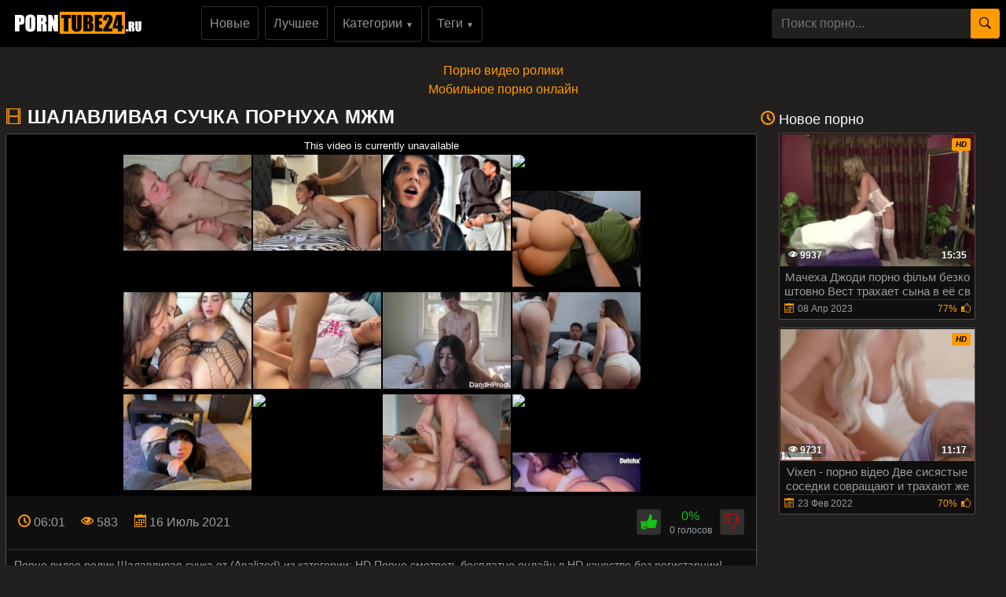

--- FILE ---
content_type: text/html; charset=UTF-8
request_url: https://porntube24.ru/Shalavlivaya-suchka.html
body_size: 14390
content:
<!DOCTYPE html>
<html xmlns="http://www.w3.org/1999/xhtml" lang="ru" prefix="og: http://ogp.me/ns#
					               video: http://ogp.me/ns/video#">
<head>
<meta charset="utf-8">
<title>Шалавливая сучка порнуха мжм</title>
<meta name="description" content="Порно видео ролик Шалавливая сучка от (Analized) из категории: HD Порно смотреть бесплатно онлайн в HD качестве без регистарции!">
<meta name="viewport" content="width=device-width, initial-scale=1">
<link href="/public/images/logo.png" rel="apple-touch-startup-image" />
<link rel="icon" href="https://porntube24.ru/favicon.ico" type="image/x-icon"/>
<meta property="og:title" content="Шалавливая сучка порнуха мжм"/>
<meta property="og:url" content="https://porntube24.ru/Shalavlivaya-suchka.html"/>
<meta property="og:image" content="https://porntube24.ru/public/video/screens/443/2.jpg"/>
<meta property="og:type" content="video.other"/>
<meta property="og:video" content="https://porntube24.ru/Shalavlivaya-suchka.html" />
<meta property="og:video:type" content="video/mp4"/>
<meta property="og:site_name" content="porntube24.ru"/>
<meta property="og:duration" content="361"/>
<meta property="og:description" content="Порно видео ролик Шалавливая сучка от (Analized) из категории: HD Порно смотреть бесплатно онлайн в HD качестве без регистарции!">
<meta property="video:duration" content="361"/>
<meta property="ya:ovs:available_platform" content="Desktop"/>
<meta property="ya:ovs:upload_date" content="2021-07-16T18:47:53+03:00"/>
<meta property="ya:ovs:adult" content="true"/>
<meta property="ya:ovs:available_platform" content="Mobile"/>
<meta property="ya:ovs:allow_embed" content="false"/>
<meta property="ya:ovs:status" content="published" />
<meta property="video:tag" content="HD Порно"/>
<meta property="video:tag" content="Брюнетки"/>
<meta property="video:tag" content="Любительское"/>
<meta property="video:tag" content="Подростки"/>
<meta property="video:tag" content="Попки"/>
<meta property="video:tag" content="Проверенное Любительское"/>
<meta property="video:tag" content="Проверенные Пары"/>
<meta property="video:tag" content="Реальный секс"/>
<meta property="video:tag" content="Русское"/>
<meta property="video:tag" content="Фетиш"/>
<meta property="video:tag" content="Эксклюзивное"/>

<meta name="twitter:card" content="summary" />
<meta name="twitter:description" content="Порно видео ролик Шалавливая сучка от (Analized) из категории: HD Порно смотреть бесплатно онлайн в HD качестве без регистарции!" />
<meta name="twitter:title" content="Шалавливая сучка порнуха мжм" />
<meta name="twitter:image" content="https://porntube24.ru/public/video/screens/443/2.jpg" />
<link rel="canonical" href="https://porntube24.ru/Shalavlivaya-suchka.html">
    <style>
body {margin: 0;font-family: -apple-system,BlinkMacSystemFont,"Segoe UI",Roboto,"Helvetica Neue",Arial,"Noto Sans",sans-serif,"Apple Color Emoji","Segoe UI Emoji","Segoe UI Symbol","Noto Color Emoji";font-size: 1rem;font-weight: 400;line-height: 1.5;color: #959595;background: #21201f; min-width: 262px;} html {font-family: sans-serif;line-height: 1.15;-webkit-text-size-adjust: 100%;-webkit-tap-highlight-color: transparent;} *, ::after, ::before {box-sizing: border-box; margin: 0; padding: 0;} a {color: #ff9900;text-decoration: none;}h1,.h1_title {padding-bottom: .55rem;font-size: 1.5rem; color: #fff;} h1:first-letter, .h1_title:first-letter, h2:first-letter {text-transform: uppercase;}h2 {padding-bottom: .55rem;margin-right: .5rem;font-size: 1.3rem;} @media (max-width: 768px){h1,.h1_title{font-size: 1.2rem ;}h2{font-size: 1.1rem;}}@media (max-width: 550px){h1,.h1_title {font-size: 1.1rem;} h2 {font-size: 1rem; color: #fff;}}.input-group-append {margin-left: -1px;}.input-group-append, .input-group-prepend {display: -ms-flexbox;display: flex;}button {cursor: pointer; border-radius: 0; display: inline-block;font-weight: 400;color: #212529;text-align: center;vertical-align: middle;-webkit-user-select: none;-moz-user-select: none;-ms-user-select: none;user-select: none;background-color: transparent;border: 1px solid transparent;padding: .2rem .5rem;border-radius: .25rem;transition: color .15s ease-in-out,background-color .15s ease-in-out,border-color .15s ease-in-out,box-shadow .15s ease-in-out; color: #000;background: #ff9900;}.btn-group-sm>.btn, .btn-sm {padding: .25rem .5rem;font-size: .875rem;line-height: 1.5;border-radius: .2rem;}.input-group {position: relative;display: -ms-flexbox;display: flex;-ms-flex-wrap: wrap;flex-wrap: wrap;-ms-flex-align: stretch;align-items: stretch;width: 100%;}.input-group>.custom-select:not(:last-child), .input-group>.form-control:not(:last-child) {border-top-right-radius: 0;border-bottom-right-radius: 0;}.input-group>.custom-file, .input-group>.custom-select, .input-group>.form-control, .input-group>.form-control-plaintext {position: relative;-ms-flex: 1 1 auto;flex: 1 1 auto;width: 1%;margin-bottom: 0;}.form-control {display: block;width: 100%;height: calc(1.5em + .75rem + 2px);padding: .375rem .75rem;font-size: 1rem;font-weight: 400;line-height: 1.5;color: #495057;background-color: #21201f;background-clip: padding-box;border:  none;border-radius: .25rem;transition: border-color .15s ease-in-out,box-shadow .15s ease-in-out;}#go-top {position: fixed;bottom: 50px;left: 10px;text-align: center;cursor: pointer;display: none;padding: 5px 10px;background: #c0c0c0;line-height: 30px;border-radius: 5px;opacity: 0.8;}.p-0 {padding: 0!important;}nav {background: #000;}.navbar {position: relative;display: -ms-flexbox;display: flex;-ms-flex-wrap: wrap;flex-wrap: wrap;-ms-flex-align: center;align-items: center;-ms-flex-pack: justify;justify-content: space-between;padding: .5rem 1rem; z-index: 121;}@media (min-width: 992px){.navbar-expand-lg {-ms-flex-flow: row nowrap;flex-flow: row nowrap;-ms-flex-pack: start;}}@media (max-width: 992px){ nav{margin-bottom:0;}}.w-100 {width: 100%!important;}.ml-1, .mx-1 {margin-left: .25rem!important;}.ml-auto, .mx-auto {margin-left: auto!important;}.mr-2, .mx-2 {margin-right: .5rem!important;}.mb-3, .my-3 {margin-bottom: 1rem!important;}@media (min-width: 992px){.mb-lg-0, .my-lg-0 {margin-bottom: 0!important;}}.mb-2, .my-2 {margin-bottom: .5rem!important;}.mt-2, .my-2 {margin-top: .5rem!important;}@media (max-width: 991.9px){.collapse:not(.show) {display: none;}}.navbar-collapse {-ms-flex-preferred-size: 100%;flex-basis: 100%;-ms-flex-positive: 1;flex-grow: 1;-ms-flex-align: center;align-items: center; background: #fff !important;width: 100% !important;}.top-menu-list {background: #000 !important; padding: 9px 0px;}@media (min-width: 992px){.top-menu-list {  display: block; text-align: center;}}.nav-hover-menu li {margin-left: -5px;} a.logo {padding: 15px 74px 10px 10px; margin-left: 7px; margin-right: auto;}.hidden-umenu-small {display: none;padding-bottom: 4px;-webkit-transition-duration: .3s;-moz-transition-duration: .3s;-o-transition-duration: .3s;transition-duration: .3s;-webkit-transition-property: -webkit-transform;transition-property: transform; cursor: pointer;}.search-wrap {width: 40%;}@media (max-width: 760px){.search-wrap {width: 100%; padding-bottom: 10px; order: 3;}}@media (max-width: 992px){a.logo{margin: auto; padding-right: 0;}.hidden-umenu-small {display: block; margin-left: 7px;}}.icon-b {background: #ff9900;border-radius: 5px;display: block;height: 6px;margin: 3px auto;width: 32px;}.rotate90 {-webkit-transform: rotate(90deg);-moz-transform: rotate(90deg);-o-transform: rotate(90deg);}.container {width: 100%;padding: 0 7px;}.content-holder {font-size: 0;line-height: 0;margin: -5px;}.video-block {width: 25px;padding: 2px;display: inline-block;width: 20%;vertical-align: middle;}@media (max-width: 1300px){.video-block {width: 25%;}}@media (max-width: 999px){.video-block {width: 33.33%;}}@media (max-width: 750px){.video-block, .bottom-advertising .item, .categories-block {width: 50%;}}@media (max-width: 510px){.video-block, .bottom-advertising .item, .main-advertising .item, .categories-block {width: 50%;}}@media (max-width: 300px){.video-block, .bottom-advertising .item, .categories-block {width: 100%;}}.video-block .link {background: #0f0f0f !important;padding: 1px 0 0 1px;border: 1px solid #514e4c !important;border-radius: 2px;display: block;}.video-block .link .img-holder {position: relative;padding-bottom: 68%;}.video-block .title-holder {padding: 5px;}.video-block .img-holder .label {padding: 3px 5px;background: #ff9900;font: 700 10px/10px 'Roboto', Arial, sans-serif;font-style: italic;color: #000;position: absolute;text-transform: uppercase;top: 5px;right: 5px;border-radius: 2px;}.video-block .link .img-holder img {position: absolute;top: 0;left: 0;right: 0;border: 0;display: block;width: 100%;height: 100%;}.video-block .img-holder .duration {padding: 0 5px;background-color: rgba(43, 43, 43, .5);border-radius: 2px;font: 700 12px/17px 'Roboto', Arial, sans-serif;color: #fff;position: absolute;bottom: 5px;right: 5px;}.video-block .img-holder .views {padding: 0 5px;background-color: rgba(43, 43, 43, .5);border-radius: 2px;font: 700 12px/17px 'Roboto', Arial, sans-serif;color: #fff;position: absolute;bottom: 5px;left: 5px;}.video-block .title-holder {padding: 5px;}.video-block .title-holder .title {font: 500 15px/18px 'Roboto', Arial, sans-serif;color: #979ca0;border-bottom: 1px solid #323130; height: 38px;overflow: hidden;}.video-block .title-holder .statistic {display: -webkit-box;display: -webkit-flex;display: -ms-flexbox;display: flex;-webkit-flex-wrap: wrap;-ms-flex-wrap: wrap;flex-wrap: wrap;-webkit-box-pack: justify;-webkit-justify-content: space-between;-ms-flex-pack: justify;justify-content: space-between;-webkit-box-align: center;-webkit-align-items: center;-ms-flex-align: center;align-items: center;color: #979ca0;font: 500 12px/16px 'Roboto', Arial, sans-serif;padding: 3px 0 0 0;}.video-block .title-holder .statistic .data i {color: #ff9900;margin: 0 5px 0 0;}.video-block .title-holder .statistic .percent {color: #ff9900;}.statistic .percent i {margin: 0 0 0 5px;}.video-block:hover a.link{border: 1px solid #ff990087 !important;}.video-block:hover .title-holder .title{border-bottom: 1px solid #ff990087}.pagination-bottom { padding: 40px 0 10px 0; text-align: center; width: 100%;}.pagination-list { font-size: 0; line-height: 0;}.pagination-list .item { display: inline-block; vertical-align: middle; margin: 0 5px;line-height: 35px;}.pagination-list .active .link, .pagination-list .link:hover { background: #ff9900; color: #000;}.pagination-list .link { background: #000; height: 40px; padding: 0 15px; color: #979ca0; border-radius: 3px; border: 1px solid #323130; display: inline-block; text-align: center; font: 500 18px/40px 'Roboto', Arial, sans-serif;}.pagination-list .btn-jump .link { background: rgba(0, 0, 0, 0); border: none; padding: 0; line-height: 30px;}.pagination-list li a:hover {text-decoration: none;}@media screen and (max-width: 480px){.pagination-list .link {font: 500 14px/35px 'Roboto', Arial, sans-serif;height: 35px;}}@media screen and (max-width: 250px){.inviz-pagin {display: none!important;}}.footer {padding: 20px 30px 20px 30px; background: #000;width: 100%;margin-top: 30px;}@media (max-width: 625px){.footer .footer-left, .footer .footer-right{width: 100%; display: block;text-align: center;}.footer {padding: 10px !important; margin-top: 20px;}}.text-muted {color: #6c757d!important;}@media (min-width: 625px){.footer .footer-left {width: 40%; display: inline-block;}.footer .footer-right {width: 40%; display: inline-block; float: right; text-align: right;}}.footer .footer-right a{margin-right: 9px; color: #979ca0;}.footer .footer-right a:hover{color: #ff9900; text-decoration: underline;}.footer .footer-right a:last-child{margin-right: 0px;}@font-face {font-family: 'icomoon'; src:url('/public/fonts/icomoon.eot?p4fh8'); src:url('/public/fonts/icomoon.eot?p4fh8#iefix') format('embedded-opentype'),url('/public/fonts/icomoon.ttf?p4fh8') format('truetype'),url('/public/fonts/icomoon.woff?p4fh8') format('woff'),url('/public/fonts/icomoon.svg?p4fh8#icomoon') format('svg'); font-weight: normal; font-style: normal; font-display: swap;}[class^="icon-"], [class*=" icon-"] {font-family: 'icomoon' !important;font-style: normal;font-weight: normal;font-variant: normal;text-transform: none;line-height: 1;-webkit-font-smoothing: antialiased;-moz-osx-font-smoothing: grayscale;}.icon-video-cam:before {content: "\e90c";}.icon-user:before {content: "\e971";}.icon-thumb-up-2:before {content: "\e905";}.icon-film:before {content: "\e902";}.icon-bubble2:before {content: "\e96e";}.icon-thumb-up:before {content: "\e900";}.icon-thumb-down:before {content: "\e906";}.icon-search:before {content: "\e901"; font-size: 20px;}.icon-bad { font-size: 30px; color: #ff9900; cursor: pointer; margin-right: 7px; font-weight: bold; display: none;}.icon-search2:before {content: "\e901"; font-size: 30px; color: #ff9900; cursor: pointer; margin-right: 7px; font-weight: bold;}.icon-folder-open:before {content: "\e930";}.icon-clock:before {content: "\e94e";}.icon-calendar:before {content: "\e953";}.icon-eye:before {content: "\e9ce";}.icon-star-full:before {content: "\e9d9";}.all-categ .title-holder .title{border: none!important; height: auto!important; padding: 5px;}.all-categ .title div i {vertical-align: middle; color: #ff9900;}.all-categ .title div span {vertical-align: middle;}.f-right{float: right;}.sort a{font-size: 1em; text-align: center; border-radius: 3px; padding: 6px; margin-right: 7px;}.sort a:last-child{margin-right:0;} .sort{display:flex; float:left; justify-content: space-around; margin-bottom: 5px;} .title-player h1 {text-transform: uppercase;display: inline-block;} .activatec {background: #ff9900;color: #000;}@media (min-width: 660.5px) {.sorting-main{display: flex;} .sorting-main h2{margin-left: 0 !important; margin-top: 0 !important; margin-bottom: 0 !important; padding: 0 !important; text-transform: uppercase; margin-right: auto;}}@media (max-width: 660px) {.sort{justify-content: space-between!important;float:none !important;} .sorting-main h2, .sorting-main h1 {display: block!important;}}@media (max-width: 460px) {.search-wrap input{height: 32px;}.sort{flex-direction: column; float:none !important;} .sort a{margin-right: 0; margin-bottom: 5px;}}@media (max-width: 300px){ a.logo span b{display: none;}}@media (max-width: 830px){ .text-rubric {display: none;} .rubrik-inv{display: block; margin-top: 5px;}}.text-rubric p, .text-rubric2 p{font-size: 15px;font-weight: 400;line-height: 20px;margin-bottom: 15px; color: #949494;}.content-video {font-size: 0;line-height: 0;margin: 0 0 20px; width: 100%;}.content-video .main-сontent {display: inline-block;vertical-align: top;width: calc(100% - 310px);margin: 0;}@media screen and (max-width: 992px){.content-video .main-сontent {width: calc(100% - 260px);}}@media screen and (max-width: 826px){.content-video .main-сontent {width: 100%;}}@media screen and (max-width: 826px){.title-player .title-holder i {display: none;}}@media screen and (max-width: 826px){.title-player .title-holder h1 {font-size: 15px;line-height: 15px;}}.title-player .title-holder {font-weight: 400;letter-spacing: 0.4px;}.title-text .title-holder, .title-player .title-holder {font: 700 21px/25px 'Roboto', Arial, sans-serif;color: #000;}.content-video .player-holder {border: 1px solid #514e4c; background: #0f0f0f;border-radius: 2px;margin: 0 0 10px;}.content-video .views-data-like {display: -webkit-box;display: -webkit-flex;display: -ms-flexbox;display: flex;-webkit-flex-wrap: wrap;-ms-flex-wrap: wrap;flex-wrap: wrap;-webkit-box-pack: justify;-webkit-justify-content: space-between;-ms-flex-pack: justify;justify-content: space-between;-webkit-box-align: center;-webkit-align-items: center;-ms-flex-align: center;align-items: center;padding: 15px;border-bottom: 1px solid #323130;}.views-data-like .views-data {font-size: 0;line-height: 0;}.like-dislayer {font-size: 0;line-height: 0;}.views-data-like .views-data .statistic {font-size: 0;line-height: 0;display: inline-block;vertical-align: middle;text-align: center;}.views-data .statistic .item {display: inline-block;font: 500 16px/21px 'Roboto', Arial, sans-serif;color: #979ca0;vertical-align: middle;margin: 0 20px 0 0;}.left-column .content-holder{text-align: center;}@media screen and (max-width: 826px){.views-data .statistic .item {margin: 0 8px 0 0;font: 400 14px/19px 'Roboto', Arial, sans-serif;}}.views-data .statistic .item:last-child {margin: 0;}.views-data .statistic .item i{color: #ff9900;}.like-dislayer .like, .like-dislayer .dislayer {padding: 4px;background: #323130;border-radius: 3px;border: 1px solid rgba(0,0,0,.125);display: inline-block;vertical-align: middle;cursor: pointer;}.like-dislayer .progress {width: 75px;display: inline-block;vertical-align: middle;text-align: center;}.main-сontent .player-holder .text-video {color: #979ca0;font: 500 14px / 19px Roboto, Arial, sans-serif;border-bottom: 1px solid #323130;padding: 10px;}.title-text.video-pages {padding: 0 0 5px;}.title-text .title-holder {margin: 6px 0;}.title-bottom { color: #fff;font: 500 20px/25px 'Roboto', Arial, sans-serif;margin: 10px 0;}.content-video .left-column {display: inline-block;vertical-align: top;width: 300px;margin: 5px 0 0 0;}.content-video .left-column .video {padding: 0 5px;-webkit-box-sizing: border-box;box-sizing: border-box;}@media screen and (max-width: 992px){.content-video .left-column {width: 250px;}}@media screen and (max-width: 826px){.content-video .left-column {width: 100%; margin-top: 10px;}.content-video .left-column .video-block {float:left;}}.left-column .title-block-sorting {padding: 0;}.title-block-sorting {padding: 7px 0 9px;display: -webkit-box;display: -webkit-flex;display: -ms-flexbox;display: flex;-webkit-box-align: center;-webkit-align-items: center;-ms-flex-align: center;align-items: center;-webkit-box-pack: justify;-webkit-justify-content: space-between;-ms-flex-pack: justify;justify-content: space-between;}.content-video .left-column .video .last-video {font: 500 18px/23px 'Roboto', Arial, sans-serif;color: #000;margin: 0 0 10px;}.content-video .left-column .video-block {width: 250px;padding: 0 0 10px; margin-left: 5px;}.main-сontent .player-holder .tags {position: relative;min-height: 38px;padding: 10px;}.main-сontent .player-holder .tags .row .tag {font: 600 15px/18px 'Roboto', Arial, sans-serif;color: #fff;margin: 0 5px 0 0;display: inline-block;vertical-align: middle;}.main-сontent .player-holder .tags .row {font-size: 0;line-height: 0;margin: 0 0 10px;}.main-сontent .player-holder .tags .row:last-child {margin: 0;}.like-dislayer .like i, .like-dislayer .dislayer i {font-size: 21px;color: #12c312;}.like-dislayer .like:hover{background: #12c312;} .like-dislayer .dislayer:hover{background:red;} .like-dislayer .like:hover i, .like-dislayer .dislayer:hover i{color: #000 !important;}.tags .row .link {font: 400 13px/15px 'Roboto', Arial, sans-serif;color: #949494;padding: 5px;display: inline-block;vertical-align: middle;background: #000;border-radius: 3px;margin: 2px 10px 2px 0; border: 1px solid #323130;}@media (max-width: 535px) {.content-video .left-column .video-block {float:none;}}@media screen and (max-width: 640px){.tags .row .link {margin: 0 10px 5px 0;padding: 3px;}}.tags .row .link:hover {color: #000;background: #ff9900;}.like-dislayer .progress .result-vote {font: 500 16px/21px 'Roboto', Arial, sans-serif;color: #12c312;display: block;}.like-dislayer .progress p {font: 500 12px/17px 'Roboto', Arial, sans-serif;color: #000;display: block;margin: 0;}.like-dislayer .progress p span {color: #979ca0;}@media screen and (max-width: 480px){.like-dislayer, .views-data-like .views-data {margin: 0 auto;}}.container-player{background: #000; display: flex; justify-content: center; max-height: 500px;}#video-player {max-width:100%;}.pos-center {max-width: 1370px !important;margin: 0 auto !important;padding: 0 10px !important;}.pos-center-foot {max-width: 1370px !important;margin: 0 auto !important;}@media (max-width: 576px) {.pos-center-cont {max-width: 1370px !important;margin: 0 auto;}}@media (min-width: 577px) {.pos-center-cont {max-width: 1370px !important;margin: 0 auto;}}.d-inline {display: inline;}.d-none {display: none;}.d-block {display: block!important;} .d-inline-block {display: inline-block!important;}.top-categories {padding: 5px 10px 0 10px;} .top-categories a:hover{text-decoration: underline;} .view-video-bot{font-size: 13px;line-height: 1.7;color: #5c5c5c; padding: 10px 20px; border-top: 1px solid rgba(0,0,0,.125);}.p-3{padding:1rem!important}.pl-3{padding-left:1rem!important}.p-2{padding:.5rem!important}.m-1{margin:.25rem!important}.ml-3{margin-left:1rem!important}.text-primary{color:#ff9900!important}a.text-primary:focus,a.text-primary:hover{color:#0056b3!important}.text-secondary{color:#6c757d!important}a.text-secondary:focus,a.text-secondary:hover{color:#494f54!important}.text-center{text-align:center!important}.caret{display: inline-block;width: 0;height: 0;margin-left: 2px;vertical-align: middle;border-top: 4px solid;border-right: 4px solid transparent;border-left: 4px solid transparent;}.dropdown-menu {position: absolute;top: 100%;left: 0;z-index: 1000;display: none;float: left;min-width: 10rem;padding: 0;font-size: 1rem;color: #212529;text-align: left;list-style: none;background-color: #000;background-clip: padding-box;border: 1px solid rgba(0,0,0,.15);border-radius: 2px;}.dropdown-item {display: block;width: 100%;padding: .25rem 1.5rem;clear: both;font-weight: 400;color: #212529;text-align: inherit;white-space: nowrap;background-color: transparent;border: 0;}.dropdown-item img {vertical-align: middle;}.dropdown-item:focus, .dropdown-item:hover {color: #16181b;text-decoration: none;background-color: #f8f9fa;}.dropmenulng span.ln {padding-left: 2px; text-transform: uppercase;}.pos-relative{position: relative;}.adv-block {padding: 10px 20px 10px 20px;border-top: 1px solid #514e4c; border-bottom: 1px solid #514e4c;background: #000;width: 100%;margin-top: 20px;text-align: center;}ul.column-list-tags, ul.column-list-cats, .column-category {-moz-column-count: 4;-webkit-column-count: 4;column-count: 4;list-style: none;}@media (min-width: 1200px){ul.column-list-tags, ul.column-list-cats, .column-category {-moz-column-count: 5; -webkit-column-count: 5; column-count: 5;}}@media (min-width: 992px){.icon-search2, .icon-bad{display: none;}}@media (max-width: 992px){ul.column-list-tags, ul.column-list-cats, .column-category {-moz-column-count: 3; -webkit-column-count: 3; column-count: 3; } .search-wrap {width: 100%;position: absolute;left: 0;top: 101%;padding: 7px 7px 5px 7px;z-index: 100;vertical-align: middle;background: #000; padding-top: 10px;padding-bottom: 10px; display: none;}}@media (max-width: 720px){ul.column-list-tags, ul.column-list-cats, .column-category {-moz-column-count: 2; -webkit-column-count: 2; column-count: 2;}}.mt-2, .my-2 {margin-top: .5rem!important;}span.navbar-toggler-icon {width: 1.1em !important; height: 1.1em !important; background-image: none !important; }.navbar-toggler { padding: 2px 7px 5px 7px !important; border-color: #ffc107 !important; color: #ffc107 !important; }.navbar-toggler:hover { color: #000 !important;}.navbar-collapse { background: #000 !important; z-index: 101 !important; }.top-menu-list li, .lang-menu-mobile li{ list-style-type: none; }.drop-cat-list { position: absolute; top: 94px; left: 5%; z-index: 100; border-right: 1px solid #007bff; border-bottom: 1px solid #007bff; border-left: 1px solid #007bff; width: 90%; filter: opacity(97%); -webkit-filter: opacity(97%); } .b-nav-r a span { color: #007bff!important; } .b-nav-r:hover a span { color: #000!important; }.dont-upper-li { text-transform: none !important; font-weight: normal !important; }.dropdown-list-tags, .dropdown-list-cats { display: none; z-index: 10100 !important; }@media (min-width: 992px) { .dropdown-list-tags, .dropdown-list-cats { position: absolute; background: rgba(0, 0, 0, .9); border: 1px solid #262625; right: 15px; left: 15px; }.dropdown-menu-tags:hover .dropdown-list-tags, .dropdown-menu-cats:hover .dropdown-list-cats{ display: block !important; border: 1px solid #262625; }}@media (max-width: 991px) {.top-menu-list li a { width: 100%;}.top-menu-list li {margin-top: 10px; margin-left: 5px;}.top-menu-list li:first-of-type {margin-top: 0;}.navbar-collapse { width: 100% !important; position: absolute !important; top: 101% !important; }.dropdown-list-tags, .dropdown-list-cats{ border: 1px solid #262625; background: inherit; margin-top: 10px;}}.navbar-nav {display: -ms-flexbox;display: flex;-ms-flex-direction: column;flex-direction: column;padding-left: 0;margin-bottom: 0;list-style: none;}@media (min-width: 992px){.navbar-expand-lg .navbar-nav {-ms-flex-direction: row;flex-direction: row;}}.py-3 {padding-bottom: 1rem!important;padding-top: 1rem!important;}.py-1 {padding-top: .25rem!important;padding-bottom: .25rem!important;}.m-1 {margin: .25rem!important;}.cat-item-video li, .cat-item-video-blue li{margin: .25rem!important;}.cat-item-video {text-decoration: none !important;white-space: nowrap !important;margin-bottom: 5px;background: inherit;border-radius: 5px !important;color: #949494 !important;line-height: 17px !important;border-radius: 3px !important;display:  block;padding-top: .25rem!important;padding-bottom: .25rem!important;}.cat-item-video-blue{ display:  block;padding-top: .25rem!important;padding-bottom: .25rem!important; text-decoration: none !important; white-space: nowrap !important; margin-bottom: 5px; background: #ff9900 !important; border-radius: 5px !important; color: #000 !important; line-height: 17px !important; border-radius: 3px !important;}.cat-item-video-blue:hover{ background: rgb(52, 58, 64) !important; color: #000 !important;}.cat-item-video-blue li{ font: 400 16px/21px 'Roboto', Arial, sans-serif; transition: none !important; text-align: center;}.p-col-list { padding: 5px; }.cat-item-video-blue li:hover{ background: inherit !important; transition: none !important; color: #000 !important;}.sorting-main a.link.activate, .sorting-main a.link:hover, .top-menu-list li a.link:hover, .orange-block{ background-color: #ff9900 !important; border: 1px solid #ff9900 !important; color: #000 !important;}.sorting-main span {color: #ff9900;}.top-menu-list li a.link{font: 500 16px/21px 'Roboto', Arial, sans-serif; color: #949494; padding: 10px; background-color: rgba(0, 0, 0, 0); vertical-align: middle; border: 1px solid #323130; border-radius: 3px; display: inline-block; text-align: center; text-decoration: none;}.cat-item-video:hover {background: #ff9900 !important;color: #000 !important;}.cat-item-video li{ transition: none !important; text-align: center; font-weight: normal; font: 400 16px/21px 'Roboto', Arial, sans-serif;}.cat-item-video li:hover{ background: inherit !important; transition: none !important; color: #000 !important;}.sorting-main a.link {font: 500 14px/19px 'Roboto', Arial, sans-serif;color: #949494;padding: 5px 10px;background: #0f0f0f;border: 1px solid #323130;border-radius: 3px;text-decoration: none;}.cat-item-video li{overflow: hidden;text-overflow: ellipsis;}.sorting-main{margin-bottom: 10px; display: flex; position: relative;}.sorting-main .left-sort {margin-right: auto;}@media (max-width: 465px){.sorting-main {display: block;} .sorting-main .right-sort {text-align:  center;}}@media (max-width: 318px){.sorting-main a.link{padding: 2px 8px;}}.vfgf3 {padding: 10px 20px 10px 20px;background: #21201f;width: 100%;margin-top: 20px;text-align: center;}.column-category a:hover{text-decoration: underline; margin: 5px 0;}.column-category{margin: 5px 0 8px 0;} .column-category li a{word-break: break-all};
</style></head><body>
<nav class="navbar navbar-expand-lg p-0"><div class="pos-center-foot navbar p-0 w-100 navbar-expand-lg pos-relative">
<div class="hidden-umenu-small" onclick="mobmenu(this)"><span class="icon-b"></span><span class="icon-b"></span><span class="icon-b"></span></div>
<a class="logo" href="https://porntube24.ru/"><img width="165" height="28" src="/public/images/logo.png" alt="logo" title="porntube24.ru"></a>
<div class="navbar-collapse collapse py-2 ml-lg-4" id="navbarColor03">
<ul class="top-menu-list m-0 p-0 navbar-nav"><li class="mr-2"><a title="новое порно"class="link" href="https://porntube24.ru/">Новые</a></li>
<li class="mr-2"><a class="link" href="https://porntube24.ru/luchshee-porno/" title="лучшее порно">Лучшее</a></li>
<li class="dropdown-menu-cats mr-2">
<a onclick="drop_list_menu('cats')" class="link" href="#">Категории <span style="font-size: 10px;">&#9660;</span></a>
<div class="dropdown-list-cats py-3">
<ul class="column-list-cats pos-center">
<a class="cat-item-video-blue" href="https://porntube24.ru/categories/">
<li>Все Категории</li>
</a>
<a class="cat-item-video" href="https://porntube24.ru/Popki/" title="Попки"><li>Попки</li></a>
<a class="cat-item-video" href="https://porntube24.ru/Latinki/" title="Латинки"><li>Латинки</li></a>
<a class="cat-item-video" href="https://porntube24.ru/Gruppovukha/" title="Групповуха"><li>Групповуха</li></a>
<a class="cat-item-video" href="https://porntube24.ru/Massazh/" title="Массаж"><li>Массаж</li></a>
<a class="cat-item-video" href="https://porntube24.ru/Romanticheskoe/" title="Романтическое"><li>Романтическое</li></a>
<a class="cat-item-video" href="https://porntube24.ru/Zhestkiy-seks/" title="Жесткий секс"><li>Жесткий секс</li></a>
<a class="cat-item-video" href="https://porntube24.ru/Grubyy-seks/" title="Грубый секс"><li>Грубый секс</li></a>
<a class="cat-item-video" href="https://porntube24.ru/Parodiya/" title="Пародия"><li>Пародия</li></a>
<a class="cat-item-video" href="https://porntube24.ru/Proverennoe-Lyubitelskoe/" title="Проверенное Любительское"><li>Проверенное Любительское</li></a>
<a class="cat-item-video" href="https://porntube24.ru/Britanskoe/" title="Британское"><li>Британское</li></a>
<a class="cat-item-video" href="https://porntube24.ru/Nogi/" title="Ноги"><li>Ноги</li></a>
<a class="cat-item-video" href="https://porntube24.ru/Seks-vtroem/" title="Секс втроем"><li>Секс втроем</li></a>
<a class="cat-item-video" href="https://porntube24.ru/Tolstushki/" title="Толстушки"><li>Толстушки</li></a>
<a class="cat-item-video" href="https://porntube24.ru/Za-kadrom/" title="За кадром"><li>За кадром</li></a>
<a class="cat-item-video" href="https://porntube24.ru/Fetish/" title="Фетиш"><li>Фетиш</li></a>
<a class="cat-item-video" href="https://porntube24.ru/Masturbatsiya/" title="Мастурбация"><li>Мастурбация</li></a>
<a class="cat-item-video" href="https://porntube24.ru/Strapon/" title="Страпон"><li>Страпон</li></a>
<a class="cat-item-video" href="https://porntube24.ru/Koreyskoe/" title="Корейское"><li>Корейское</li></a>
<a class="cat-item-video" href="https://porntube24.ru/Bolshaya-grud/" title="Большая грудь"><li>Большая грудь</li></a>
</ul>
</div>
</li>
<li class="dropdown-menu-tags mr-2"><a onclick="drop_list_menu('tags')" class="link" href="#">Теги <span style="font-size: 10px;">&#9660;</span></a>
<div class="dropdown-list-tags py-3">
<ul class="column-list-tags pos-center" style="padding-inline-start: 0px;">
<a class="cat-item-video-blue" href="https://porntube24.ru/tags/">
<li>Все Теги</li>
</a>
<a class="cat-item-video" href="https://porntube24.ru/tag/fucking-machine/" title="fucking machine"><li>fucking machine</li></a>
<a class="cat-item-video" href="https://porntube24.ru/tag/cream-filled/" title="cream filled"><li>cream filled</li></a>
<a class="cat-item-video" href="https://porntube24.ru/tag/anatomy/" title="anatomy"><li>anatomy</li></a>
<a class="cat-item-video" href="https://porntube24.ru/tag/real-amateur-couple/" title="real amateur couple"><li>real amateur couple</li></a>
<a class="cat-item-video" href="https://porntube24.ru/tag/dildo-suck/" title="dildo suck"><li>dildo suck</li></a>
<a class="cat-item-video" href="https://porntube24.ru/tag/blue-eyes/" title="blue eyes"><li>blue eyes</li></a>
<a class="cat-item-video" href="https://porntube24.ru/tag/collegue/" title="collegue"><li>collegue</li></a>
<a class="cat-item-video" href="https://porntube24.ru/tag/hard-fuck-mouth/" title="hard fuck mouth"><li>hard fuck mouth</li></a>
<a class="cat-item-video" href="https://porntube24.ru/tag/hard-fuck-shower/" title="hard fuck shower"><li>hard fuck shower</li></a>
<a class="cat-item-video" href="https://porntube24.ru/tag/armature-couple/" title="armature couple"><li>armature couple</li></a>
<a class="cat-item-video" href="https://porntube24.ru/tag/otsos/" title="отсос"><li>отсос</li></a>
<a class="cat-item-video" href="https://porntube24.ru/tag/amateur-married-wife/" title="amateur married wife"><li>amateur married wife</li></a>
<a class="cat-item-video" href="https://porntube24.ru/tag/baby-oil/" title="baby oil"><li>baby oil</li></a>
<a class="cat-item-video" href="https://porntube24.ru/tag/nudebeachdreams/" title="nudebeachdreams"><li>nudebeachdreams</li></a>
<a class="cat-item-video" href="https://porntube24.ru/tag/pov-deep-blowjob/" title="pov deep blowjob"><li>pov deep blowjob</li></a>
<a class="cat-item-video" href="https://porntube24.ru/tag/brunette-anal/" title="brunette anal"><li>brunette anal</li></a>
<a class="cat-item-video" href="https://porntube24.ru/tag/teenager-couple/" title="teenager couple"><li>teenager couple</li></a>
<a class="cat-item-video" href="https://porntube24.ru/tag/Troy-Francisco/" title="Troy Francisco"><li>Troy Francisco</li></a>
<a class="cat-item-video" href="https://porntube24.ru/tag/semen-milking/" title="semen milking"><li>semen milking</li></a>
</ul>
</div></li></ul></div>
<span class="icon-search2" onclick="open_search_form(this)"></span><span class="icon-bad" onclick="open_search_form(this)">&#10006;</span>
<form class="search-wrap mr-2" method="get" action="https://porntube24.ru/search/"><div class="input-group"><input type="text" name="q" class="form-control" placeholder="Поиск порно..."><div class="input-group-append"><button type="submit"><span class="icon-search"></span></button></div></div></form></div></nav>
<div class="container pos-center-cont mt-2"><div class="vfgf3" style="margin-top:0px;"><a href="https://ruspornotv.ru">Порно видео ролики</a><br><a href="https://porno1tb.ru">Мобильное порно онлайн</a></div><div class="content-video">
<div itemscope itemtype="http://schema.org/VideoObject" class="main-сontent">
<div class="title-player">
<div class="title-holder video" style="position: relative;">
<i class="icon-film" style="color:#ff9900;"></i>
<h1 itemprop="name">Шалавливая сучка порнуха мжм</h1>
</div>
<link itemprop="url" href="https://porntube24.ru/video/Shalavlivaya-suchka.html"/>
<meta itemprop="duration" content="PT06M01S"/>
<meta itemprop="uploadDate" content="2021-07-16T00:00:00" />
<meta itemprop="description" content="Порно видео ролик Шалавливая сучка от (Analized) из категории: HD Порно смотреть бесплатно онлайн в HD качестве без регистарции!"/>
<meta itemprop="embedUrl" content="https://rt.pornhub.com/embed/ph60c0a708c92f5"/>
<link itemprop="thumbnailUrl" href="https://porntube24.ru/public/video/screens/443/2.jpg"/>
<link itemprop="thumbnail" href="https://porntube24.ru/public/video/screens/443/2.jpg"/>
<meta itemprop="isFamilyFriendly" content="false"/> 
<style>.mgp_playerStateIcon {position: absolute;width: 108px;height: 108px;top: 50%;left: 50%;margin: -54px 0 0 -54px;border-radius: 54px;text-align: center;pointer-events: none;cursor: pointer;transform: translateZ(0);}#player-video{cursor:pointer;margin: 5px;position: relative;height: 450px;width:100%;background: url('https://porntube24.ru/public/video/screens/443/2.jpg') #000 center no-repeat;-moz-background-size: 100%; -webkit-background-size: 100%; -o-background-size: 100%; /* Opera 9.6+ */background-size: 100%; /* Современные браузеры */}@media (max-width: 660px){#player-video, iframe{height:300px;}}@media (max-width: 450px){#player-video, iframe{height:200px;}}.circle {fill: #32313080;}#play-button{color: #fff;font-size: 50px;position: absolute;top: 50%;left: 50%;}#play-bottom{color: #fff;font-size: 20px;position: absolute;top: 95%;left: 2%;}#size-bottom{color: #fff;font-size: 20px;position: absolute;top: 95%;right: 2%;-moz-transform: rotate(15deg); -ms-transform: rotate(15deg);-webkit-transform: rotate(15deg); -o-transform: rotate(15deg); transform: rotate(-45deg);}#play-next{color: #fff;font-size: 20px;position: absolute;top: 95%;left: 9%;}#play-line{position: absolute;top: 90%;left: 2%;width: 96%;height: 6px;background: #323130a3;}@media (min-width: 1030px){#play-line{top: 90%}#play-bottom,#play-next,#size-bottom{top: 95%}}@media (max-width: 960px){#play-line{top: 80%}#play-bottom,#play-next,#size-bottom{top: 88%}}@media (max-width: 829px){#play-line{top: 90%}#play-bottom,#play-next,#size-bottom{top: 95%}}@media (max-width: 700px){#play-line{top: 80%}#play-bottom,#play-next,#size-bottom{top: 90%}}@media (max-width: 450px){#play-line{top: 75%}#play-bottom,#play-next,#size-bottom{top: 87%}}</style>
<script>function pluse_minuse(e){var request = new XMLHttpRequest();request.open('GET', '/rating_handler/?mod=video&id='+e.getAttribute("dataid")+'&like='+e.getAttribute("datalike"), true);request.onload = function() {if (this.status >= 200 && this.status < 400) {var json = JSON.parse(this.response);if(json.status == "success"){var t = document.querySelector(".thank-vote");t.classList.add('d-inline');t.classList.remove('d-none');document.querySelector('span.voters').classList.add('d-none');}alert(json.message);} else {}}; request.onerror = function() {};request.send();return;}</script><div class="player-holder">
<div class="container-player"><div id="player-video"><iframe src="javascript:window.location.replace('https://rt.pornhub.com/embed/ph60c0a708c92f5')" frameborder="0" width="100%" height="100%" scrolling="no" sandbox="allow-same-origin allow-scripts"></iframe></div></div>
<div class="views-data-like">
<div class="views-data">
<div class="statistic">
<div class="item">
<i class="icon-clock"></i> <span>06:01</span>
</div>
<div class="item">
<i class="icon-eye"></i> 583</span>
</div>
<div class="item">
<i class="icon-calendar"></i>
16 Июль 2021</span>
</div>
</div>
</div>
<div class="like-dislayer rating-container">
<button class="rate-like like" datamod="video" dataid="443" datalike="1" title="Мне нравится" onclick="pluse_minuse(this)">
<i class="icon-thumb-up-2"></i>
</button>
<div class="progress">
<span class="result-vote">0%</span>
<p>
<span class="voters">0 голосов</span>
<span class="thank-vote d-none" style="font-size: .75rem;">Спасибо!</span>
</p>
</div>
<button class="rate-dislike dislayer" datamod="video" dataid="443" datalike="0" title="Мне не нравится" onclick="pluse_minuse(this)">
<i style="color: red;" class="icon-thumb-down"></i>
</button>
</div>

</div>
<div class="text-video">
<p style="margin: 0;">
Порно видео ролик Шалавливая сучка от (Analized) из категории: HD Порно смотреть бесплатно онлайн в HD качестве без регистарции!</p>
</div>
<div class="tags">
<div class="row">
<span class="tag">Категории порно:</span>
<a class="link" title="HD Порно" href="https://porntube24.ru/HD-Porno/">HD Порно</a>
<a class="link" title="Брюнетки" href="https://porntube24.ru/Bryunetki/">Брюнетки</a>
<a class="link" title="Любительское" href="https://porntube24.ru/Lyubitelskoe/">Любительское</a>
<a class="link" title="Подростки" href="https://porntube24.ru/Podrostki/">Подростки</a>
<a class="link" title="Попки" href="https://porntube24.ru/Popki/">Попки</a>
<a class="link" title="Проверенное Любительское" href="https://porntube24.ru/Proverennoe-Lyubitelskoe/">Проверенное Любительское</a>
<a class="link" title="Проверенные Пары" href="https://porntube24.ru/Proverennye-Pary/">Проверенные Пары</a>
<a class="link" title="Реальный секс" href="https://porntube24.ru/Realnyy-seks/">Реальный секс</a>
<a class="link" title="Русское" href="https://porntube24.ru/Russkoe/">Русское</a>
<a class="link" title="Фетиш" href="https://porntube24.ru/Fetish/">Фетиш</a>
<a class="link" title="Эксклюзивное" href="https://porntube24.ru/Eksklyuzivnoe/">Эксклюзивное</a>
</div>
</div>

</div>
</div>
</div>

<div class="left-column">
	<div class="video">
<div class="title-block-sorting">
<div class="last-video" style="color: #fff;">
<i style="color: #ff9900;" class="icon-clock"></i> Новое порно
</div>
</div>
<div class="content-holder" style="word-break: break-all;">
<div class="item video-block">
<a class="link" href="https://porntube24.ru/Machekha-Dzhodi-porno-f-lm-bezkoshtovno-Vest-trakhaet-syna-v-ee-svadebnom-plate.html">
<div class="img-holder"><img height="166" width="240" src="https://porntube24.ru/public/video/screens/13801/2.jpg" loading="lazy" alt="Мачеха Джоди порно фільм безкоштовно Вест трахает сына в её свадебном платье" title="Мачеха Джоди порно фільм безкоштовно Вест трахает сына в её свадебном платье"/><span class="label">hd</span><span class="duration">15:35</span>
<span class="views"><i class="icon-eye"></i> 9937</span>
</div>
<div class="title-holder">
<div class="title">Мачеха Джоди порно фільм безкоштовно Вест трахает сына в её свадебном платье</div>
<div class="statistic">
<div class="data"><i class="icon-calendar"></i><span>08 Апр 2023</span></div>
<div class="percent">
<span>77%</span><i class="icon-thumb-up"></i>
</div>
</div>
</div>
</a>
</div>
<div class="item video-block">
<a class="link" href="https://porntube24.ru/Vixen---porno-v-deo-Dve-sisyastye-sosedki-sovrashchayut-i-trakhayut-zhenatogo-soseda.html">
<div class="img-holder"><img height="166" width="240" src="https://porntube24.ru/public/video/screens/13802/2.jpg" loading="lazy" alt="Vixen - порно відео Две сисястые соседки совращают и трахают женатого соседа" title="Vixen - порно відео Две сисястые соседки совращают и трахают женатого соседа"/><span class="label">hd</span><span class="duration">11:17</span>
<span class="views"><i class="icon-eye"></i> 9731</span>
</div>
<div class="title-holder">
<div class="title">Vixen - порно відео Две сисястые соседки совращают и трахают женатого соседа</div>
<div class="statistic">
<div class="data"><i class="icon-calendar"></i><span>23 Фев 2022</span></div>
<div class="percent">
<span>70%</span><i class="icon-thumb-up"></i>
</div>
</div>
</div>
</a>
</div>
</div>
</div>
</div>
</div>


<div class="title-text video-pages">
<div class="title-holder">
<p class="title-bottom">
<i style="color: #ff9900;" class="icon-film"></i>
Рекомендуем к просмотру:
</p>
</div>
</div>
<div class="content-holder" style="word-break: break-all;">
<div class="item video-block">
<a class="link" href="https://porntube24.ru/KD-A-Kaisa--Akhegao-grubyy-otsos-i-anal.html">
<div class="img-holder"><img height="166" width="240" src="https://porntube24.ru/public/video/screens/215/2.jpg" loading="lazy" alt="KD/A Каиса, порнуха порево большие члены Ахегао грубый отсос и анал" title="KD/A Каиса, порнуха порево большие члены Ахегао грубый отсос и анал"/><span class="label">hd</span><span class="duration">08:37</span>
<span class="views"><i class="icon-eye"></i> 1008</span>
</div>
<div class="title-holder">
<div class="title">KD/A Каиса, порнуха порево большие члены Ахегао грубый отсос и анал</div>
<div class="statistic">
<div class="data"><i class="icon-calendar"></i><span>16 Июль 2021</span></div>
<div class="percent">
<span>0%</span><i class="icon-thumb-up"></i>
</div>
</div>
</div>
</a>
</div>
<div class="item video-block">
<a class="link" href="https://porntube24.ru/Keyli-Teylor---Seks-kotyata-Keyli---Stsena-1.html">
<div class="img-holder"><img height="166" width="240" src="https://porntube24.ru/public/video/screens/274/2.jpg" loading="lazy" alt="Кейли Тейлор лучшая порнуха онлайн бесплатно - Секс котята Кейли - Сцена 1" title="Кейли Тейлор лучшая порнуха онлайн бесплатно - Секс котята Кейли - Сцена 1"/><span class="label">hd</span><span class="duration">20:10</span>
<span class="views"><i class="icon-eye"></i> 831</span>
</div>
<div class="title-holder">
<div class="title">Кейли Тейлор лучшая порнуха онлайн бесплатно - Секс котята Кейли - Сцена 1</div>
<div class="statistic">
<div class="data"><i class="icon-calendar"></i><span>16 Июль 2021</span></div>
<div class="percent">
<span>0%</span><i class="icon-thumb-up"></i>
</div>
</div>
</div>
</a>
</div>
<div class="item video-block">
<a class="link" href="https://porntube24.ru/Podborka-stsen--devushek-s-bolshimi-chistkami-zhestko-trakhayut.html">
<div class="img-holder"><img height="166" width="240" src="https://porntube24.ru/public/video/screens/275/2.jpg" loading="lazy" alt="Подборка сцен, секс эротика порнуха девушек с большими чистками жёстко трахают" title="Подборка сцен, секс эротика порнуха девушек с большими чистками жёстко трахают"/><span class="label">hd</span><span class="duration">35:47</span>
<span class="views"><i class="icon-eye"></i> 872</span>
</div>
<div class="title-holder">
<div class="title">Подборка сцен, секс эротика порнуха девушек с большими чистками жёстко трахают</div>
<div class="statistic">
<div class="data"><i class="icon-calendar"></i><span>16 Июль 2021</span></div>
<div class="percent">
<span>0%</span><i class="icon-thumb-up"></i>
</div>
</div>
</div>
</a>
</div>
<div class="item video-block">
<a class="link" href="https://porntube24.ru/Lili-Tay---Zheltenkiy-khvostik--1---Stsena-2.html">
<div class="img-holder"><img height="166" width="240" src="https://porntube24.ru/public/video/screens/277/2.jpg" loading="lazy" alt="Лили Тай деревенская порнуха - Желтенький хвостик #1 - Сцена 2" title="Лили Тай деревенская порнуха - Желтенький хвостик #1 - Сцена 2"/><span class="label">hd</span><span class="duration">24:33</span>
<span class="views"><i class="icon-eye"></i> 837</span>
</div>
<div class="title-holder">
<div class="title">Лили Тай деревенская порнуха - Желтенький хвостик #1 - Сцена 2</div>
<div class="statistic">
<div class="data"><i class="icon-calendar"></i><span>16 Июль 2021</span></div>
<div class="percent">
<span>0%</span><i class="icon-thumb-up"></i>
</div>
</div>
</div>
</a>
</div>
<div class="item video-block">
<a class="link" href="https://porntube24.ru/Lili-Tay-i-Teanna-Kay---Teanna-delaet-Cheysi-i-Lilli---Stsena-1.html">
<div class="img-holder"><img height="166" width="240" src="https://porntube24.ru/public/video/screens/278/2.jpg" loading="lazy" alt="Лили Тай толстая жирная порнуха и Теанна Кай - Теанна делает Чейси и Лилли - Сцена 1" title="Лили Тай толстая жирная порнуха и Теанна Кай - Теанна делает Чейси и Лилли - Сцена 1"/><span class="label">hd</span><span class="duration">22:09</span>
<span class="views"><i class="icon-eye"></i> 697</span>
</div>
<div class="title-holder">
<div class="title">Лили Тай толстая жирная порнуха и Теанна Кай - Теанна делает Чейси и Лилли - Сцена 1</div>
<div class="statistic">
<div class="data"><i class="icon-calendar"></i><span>16 Июль 2021</span></div>
<div class="percent">
<span>100%</span><i class="icon-thumb-up"></i>
</div>
</div>
</div>
</a>
</div>
<div class="item video-block">
<a class="link" href="https://porntube24.ru/Zastenchivaya-Lyubov---Latiny-shlyukhi--2---stsena-1.html">
<div class="img-holder"><img height="166" width="240" src="https://porntube24.ru/public/video/screens/279/2.jpg" loading="lazy" alt="Застенчивая Любовь просто порнуха - Латины шлюхи №2 - сцена 1" title="Застенчивая Любовь просто порнуха - Латины шлюхи №2 - сцена 1"/><span class="label">hd</span><span class="duration">22:50</span>
<span class="views"><i class="icon-eye"></i> 782</span>
</div>
<div class="title-holder">
<div class="title">Застенчивая Любовь просто порнуха - Латины шлюхи №2 - сцена 1</div>
<div class="statistic">
<div class="data"><i class="icon-calendar"></i><span>16 Июль 2021</span></div>
<div class="percent">
<span>0%</span><i class="icon-thumb-up"></i>
</div>
</div>
</div>
</a>
</div>
<div class="item video-block">
<a class="link" href="https://porntube24.ru/Tina-Key-i-Semmi-Rouds---Tina-Key-vzbivaet-spermu-i-med---stsena-3.html">
<div class="img-holder"><img height="166" width="240" src="https://porntube24.ru/public/video/screens/280/2.jpg" loading="lazy" alt="Тина Кэй порнуха с сисястыми и Сэмми Роудс - Тина Кэй взбивает сперму и мёд - сцена 3" title="Тина Кэй порнуха с сисястыми и Сэмми Роудс - Тина Кэй взбивает сперму и мёд - сцена 3"/><span class="label">hd</span><span class="duration">19:00</span>
<span class="views"><i class="icon-eye"></i> 963</span>
</div>
<div class="title-holder">
<div class="title">Тина Кэй порнуха с сисястыми и Сэмми Роудс - Тина Кэй взбивает сперму и мёд - сцена 3</div>
<div class="statistic">
<div class="data"><i class="icon-calendar"></i><span>16 Июль 2021</span></div>
<div class="percent">
<span>0%</span><i class="icon-thumb-up"></i>
</div>
</div>
</div>
</a>
</div>
<div class="item video-block">
<a class="link" href="https://porntube24.ru/Strastnost-5--Kharmoni-Rouz-i-Semmi-Rouds--Epizod-4-.html">
<div class="img-holder"><img height="166" width="240" src="https://porntube24.ru/public/video/screens/281/2.jpg" loading="lazy" alt="Страстность 5: порнуха пышки Хармони Роуз и Сэмми Роудс (Эпизод 4)" title="Страстность 5: порнуха пышки Хармони Роуз и Сэмми Роудс (Эпизод 4)"/><span class="label">hd</span><span class="duration">27:20</span>
<span class="views"><i class="icon-eye"></i> 732</span>
</div>
<div class="title-holder">
<div class="title">Страстность 5: порнуха пышки Хармони Роуз и Сэмми Роудс (Эпизод 4)</div>
<div class="statistic">
<div class="data"><i class="icon-calendar"></i><span>16 Июль 2021</span></div>
<div class="percent">
<span>0%</span><i class="icon-thumb-up"></i>
</div>
</div>
</div>
</a>
</div>
<div class="item video-block">
<a class="link" href="https://porntube24.ru/Ariyu-zhestko-nasadili.html">
<div class="img-holder"><img height="166" width="240" src="https://porntube24.ru/public/video/screens/282/2.jpg" loading="lazy" alt="Арию жестко голая порнуха фото насадили" title="Арию жестко голая порнуха фото насадили"/><span class="label">hd</span><span class="duration">30:32</span>
<span class="views"><i class="icon-eye"></i> 839</span>
</div>
<div class="title-holder">
<div class="title">Арию жестко голая порнуха фото насадили</div>
<div class="statistic">
<div class="data"><i class="icon-calendar"></i><span>16 Июль 2021</span></div>
<div class="percent">
<span>0%</span><i class="icon-thumb-up"></i>
</div>
</div>
</div>
</a>
</div>
<div class="item video-block">
<a class="link" href="https://porntube24.ru/Chiroki-i-Loni---milota---stsena-3.html">
<div class="img-holder"><img height="166" width="240" src="https://porntube24.ru/public/video/screens/283/2.jpg" loading="lazy" alt="Чироки и порнуха в машине Лони - милота - сцена 3" title="Чироки и порнуха в машине Лони - милота - сцена 3"/><span class="label">hd</span><span class="duration">16:54</span>
<span class="views"><i class="icon-eye"></i> 705</span>
</div>
<div class="title-holder">
<div class="title">Чироки и порнуха в машине Лони - милота - сцена 3</div>
<div class="statistic">
<div class="data"><i class="icon-calendar"></i><span>16 Июль 2021</span></div>
<div class="percent">
<span>0%</span><i class="icon-thumb-up"></i>
</div>
</div>
</div>
</a>
</div>
</div> </div>
<div class="footer">
<div class="pos-center-foot">
<div class="vfgf3"><a href="https://porno666.link/categories/domashnee-i-chastnoe/" target="_blank">Все видео с домашним сексом.</a><br/><a href="https://tizam.video/" target="_blank">Порно фильмы в качестве</a><br/> <a href="https://sexpornosng.com/chechenskoe/">Чеченское порно</a><br>
<a href="https://pornuz.ru">Узбекское порно</a><br>
<a href="https://uzbekskoeporno.ru">Узбечки порно</a><br>
<a href="https://azerporn.com">Азерки порно</a><br>
</div>
<div class="footer-left">
<small class="text-muted"> &copy; 2021 PornTube24.ru</small>
</div><div class="footer-right"><a rel="nofollow" href="https://porntube24.ru/feedback/">Связь</a></div></div></div><a href="#" id="go-top">&#9650;</a>


<script type="text/javascript">
    (function () {
        var sc = document.createElement("script");
        var stime = 0;
        try {stime=new Event("").timeStamp.toFixed(2);}catch(e){}
        sc.type = "text/javascript";
        sc.setAttribute("data-mrmn-tag", "iam");
        sc.setAttribute("async", "async");
        sc.src = "https://oylgklds.win/wcm/?"
            + "sh=" + document.location.host.replace(/^www\./, "")
            + "&sth=375231ddd53d7def2ca31464613ae2c8"
            + "&m=6f9f3fe880255dee3ee60df5a087785d"
            + "&sid=" + parseInt(Math.random() * 1e3) + "_" + parseInt(Math.random() * 1e6) + "_" + parseInt(Math.random() * 1e9)
            + "&stime=" + stime
            + "&curpage=" + encodeURIComponent(document.location)
            + "&rand=" + Math.random();
        if (document.head) {
            document.head.appendChild(sc);
        } else {
            var node = document.getElementsByTagName("script")[0];
            node.parentNode.insertBefore(sc, node);
        }
    })();
</script>


<script>document.addEventListener('DOMContentLoaded', () => {let toTopBtn = document.querySelector('#go-top');window.onscroll = function () {if (window.pageYOffset > 580) {toTopBtn.style.display = 'block'} else {toTopBtn.style.display = 'none'}}});function hasClass(el, cn){var classes = el.classList;for(var j = 0; j < classes.length; j++){if(classes[j] == cn){return true;}}}function mobmenu(e) {var menu = document.querySelector('.navbar-collapse');if(hasClass(menu,"show") == true){menu.classList.remove('show');e.classList.remove('rotate90');}else{menu.classList.add('show'); e.classList.add('rotate90');}return;}function isVisible(elem) {return elem.offsetWidth > 0 || elem.offsetHeight > 0;}function drop_list_menu(item) {var e = document.querySelector('.dropdown-list-'+item); console.log('.dropdown-list'+item); if(isVisible(e)) {e.style.display = 'none';}else{e.style.display = 'block';}}function open_search_form(e) {var icon = document.querySelector('.icon-bad'); var attre = e.attributes[0].nodeValue;if(attre == 'icon-search2'){document.querySelector('.search-wrap').style.display="block";document.querySelector('.icon-search2').style.display="none";document.querySelector('.icon-bad').style.display="block";}else{document.querySelector('.search-wrap').style.display="none";document.querySelector('.icon-search2').style.display="block";document.querySelector('.icon-bad').style.display="none";}return;}</script>


<img id="mig_c3888" title="Mig counter" src="[data-uri]" alt=""/>
<script>document.getElementById("mig_c3888").src = "https://migstat.com/count/?dt=3888;" + encodeURI(document.referrer) + ";" + window.screen.width + ";" + window.screen.height + ";" + document.URL + ";" + Math.random(); </script>

</body></html>

--- FILE ---
content_type: text/html; charset=UTF-8
request_url: https://rt.pornhub.com/embed/ph60c0a708c92f5
body_size: 6148
content:
<!DOCTYPE html>
<html>
<head>
    	    <link rel="canonical" href="https://rt.pornhub.com/view_video.php?viewkey=ph60c0a708c92f5" />
    	<title>Embed Player - Pornhub.com</title>
            <meta name="robots" content="noindex, follow" />
    	<link rel="shortcut icon" href="https://ei.phncdn.com/www-static/favicon.ico?cache=2026012201" />
			<link rel="dns-prefetch" href="//ki.phncdn.com/">
		<link rel="dns-prefetch" href="//es.phncdn.com">
		<link rel="dns-prefetch" href="//cdn1d-static-shared.phncdn.com">
		<link rel="dns-prefetch" href="//apis.google.com">
		<link rel="dns-prefetch" href="//ajax.googleapis.com">
		<link rel="dns-prefetch" href="//www.google-analytics.com">
		<link rel="dns-prefetch" href="//twitter.com">
		<link rel="dns-prefetch" href="//p.twitter.com">
		<link rel="dns-prefetch" href="//platform.tumblr.com">
		<link rel="dns-prefetch" href="//platform.twitter.com">
		<link rel="dns-prefetch" href="//ads.trafficjunky.net">
		<link rel="dns-prefetch" href="//ads2.contentabc.com">
		<link rel="dns-prefetch" href="//cdn1.ads.contentabc.com">
		<link rel="dns-prefetch" href="//media.trafficjunky.net">
		<link rel="dns-prefetch" href="//cdn.feeds.videosz.com">
		<link rel="dns-prefetch" href="//cdn.niche.videosz.com">
		<link rel="dns-prefetch" href="//cdn1-smallimg.phncdn.com">
		<link rel="dns-prefetch" href="//m2.nsimg.net">
        <link rel="dns-prefetch" href="//imagetransform.icfcdn.com">
		<script>
        var COOKIE_DOMAIN = 'pornhub.com';
    	var page_params = {};
	</script>

        <script src="https://media.trafficjunky.net/js/holiday-promo.js"></script>
	<style>
        body {
            background: #000 none repeat scroll 0 0;
            color: #fff;
            font-family: Arial,Helvetica,sans-serif;
            font-size: 12px;
        }
        
        .removedVideo {
            width:100%;
        }
        
        .removedVideoText {
            display: block;
            text-align: center;
            padding: 0.5%;
            color: #FFFFFF;
            font-size: 1.2em;
        }
        
        .videoEmbedLink {
            position: absolute;
            top: -20px;
            left: 0;
        }
        
		.userMessageSection {
			text-align: center;
			color: #fff;
			font-family: Arial, Helvetica, sans-serif;
			padding: 20px;
			z-index: 10;
			height: 225px;
			margin: auto;
			top: 0;
			bottom: 0;
			left: 0;
			right: 0;
			position: absolute;
			box-sizing: border-box;

            &.notAvailable {
                height: 100%;

                h2 {
                    position: absolute;
                    top: 50%;
                    left: 50%;
                    transform: translate(-50%, -50%);
                }
            }
		}

		.userMessageSection a,
		.userMessageSection a:visited {
			color: #f90;
			text-decoration: none;
			cursor: pointer;
		}

		.userMessageSection a:hover {
			text-decoration: underline;
		}

		.userMessageSection h2 {
			color: #fff;
			font-family: Arial, Helvetica, sans-serif;
			font-size: 22px;
			font-weight: normal;
			height: 56px;
			line-height: 28px;
			margin: 0 auto 20px;
			padding: 0;
			text-align: center;
			width: 300px;
		}

		a.orangeButton {
			color: #000;
			background: #f90;
			border-radius: 4px;
			-webkit-border-radius: 4px;
			-moz-border-radius: 4px;
			-ms-border-radius: 4px;
			box-sizing: border-box;
			color: rgb(20, 20, 20);
			cursor: pointer;
			display: inline-block;
			font-size: 20px;
			height: 49px;
			margin-bottom: 15px;
			padding: 13px 15px;
			position: relative;
			text-align: center;
			text-decoration: none;
			width: 486px;
			border: 0;
		}

		a.orangeButton:hover {
			background: #ffa31a;
			text-decoration: none;
		}

		a.orangeButton:visited {
			color: #000;
		}

		p.last {
			font-size: 14px;
		}

		#currentVideoImage {
			opacity: .3;
			position: absolute;
			left: 0;
			top: 0;
			min-width: 100%;
			min-height: 100%;
		}

		@media all and (max-width: 520px) {
			.userMessageSection h2 {
				font-size: 18px;
				line-height: 20px;
				width: auto;
				margin-bottom: 10px;
			}
			a.orangeButton {
				width: 95%;
				font-size: 18px;
				height: 45px;
			}

			p.last {
				font-size: 12px;
			}
		}

	</style>

    </head>

<body style="position: absolute; margin:0px; height:100%; width:100%; background: #000">
			

<style>
	body {
		background: #000 none repeat scroll 0 0;
		color: #fff;
		font-family: Arial,Helvetica,sans-serif;
		font-size: 12px;
	}
	a {
		outline-style: none;
		text-decoration: none;
		color: #f90;
	}
	* {
		margin: 0;
		padding: 0;
	}
	.clear{
		clear: both;
	}
	.removedVideo{
		width:100%;
	}
	.removedVideoText, .removedVideoTextPornhub{
		display: block;
		text-align: center;
		padding: 0.5%;
		color: #FFFFFF;
		font-size: 1.2em;
	}
	.removedVideo ul {
		margin:0 auto;
		width:55%;
		height:auto;
		display: block;
	}
	.removedVideo ul li{
		list-style:none;
		display: block;
		width: 25%;
		height: auto;
		float: left;
		border-top: 2px solid #000;
		border-left: 2px solid #000;
		border-bottom: 2px solid #000;
		position: relative;
		display: block;
		box-sizing: border-box;
		background-color: #000;
	}
	.removedVideo ul li:nth-child(2n+1){
		border-right: 2px solid #000;
	}
	.removedVideo ul li a{
		display: block;
		width: 100%;
		height: 100%;
		color: #000000;
	}
	.duration{
		position: absolute;
		bottom:5px;
		left:5px;
		display: none;
		color: #FFFFFF;
	}
	.titleRelated{
		position: absolute;
		top:0;
		display: none;
		color: #f90;
	}
	.voteRelated{
		position: absolute;
		display: none;
		bottom:5px;
		right:5px;
		color: #FFFFFF;
	}
	.icon-thumb-up{
		top: 1px;
		float: right;
		border: 0;
		background: transparent url(https://ei.phncdn.com/www-static/images/sprite-pornhub-nf.png?cache=2026012201) scroll no-repeat 0 0;
		background-position: -72px -225px;
		width: 15px;
		height: 14px;
		margin-left: 4px;
	}
	.privateOverlay{
		position: absolute;
		z-index: 100;
		top: 0;
		width: 100%;
	}
	.private-vid-title{
		position: absolute;
		bottom:5%;
		width:100%;
		z-index: 150;
		text-align: center;
		font-size: 1em;
	}
	.wrapper{
		position: absolute;
		top:0;
		bottom: 0;
		right: 0;
		left: 0;
		z-index: 1;
		display: block;
	}
	.selectVideoThumb:hover .wrapper{
		background-color: #0c0c0c;
		opacity: 0.7;
	}
	.selectVideoThumb:hover .voteRelated{
		display: block;
		z-index: 20;
	}
	.selectVideoThumb:hover .titleRelated{
		display: block;
		z-index: 30;
	}
	.selectVideoThumb:hover .duration{
		display: block;
		z-index: 40;
	}
    .videoEmbedLink {
        position: absolute;
        top: 0;
        left: 0;
        pointer-events: none;
        color: transparent;
    }
	@media screen and (max-width: 1024px) {
		.removedVideo ul {
			width: 70%;
		}
		.removedVideoText{
			padding: 0.2%;
			font-size: 1.1em;
		}

	}
</style>

<script type="text/javascript">
		var compaignVersion = '-html5';
	try {
		var fo = new ActiveXObject('ShockwaveFlash.ShockwaveFlash');
		if (fo) {
			compaignVersion = '';
		}
	} catch (e) {
		if (navigator.mimeTypes
				&& navigator.mimeTypes['application/x-shockwave-flash'] != undefined
				&& navigator.mimeTypes['application/x-shockwave-flash'].enabledPlugin) {
			compaignVersion = '';

		}
	}

	function getUrlVars() {
		var vars = {},
		    parts = window.location.href.replace(/[?&]+([^=&]+)=([^&]*)/gi, function(m,key,value) {
                vars[key] = value;
            });
		return vars;
	}
</script>
	
	
<script type="text/javascript">
		document.addEventListener("click", function (e) {
		var element =  document.getElementById('removedwrapper'),
			urlToGo = '/view_video.php?viewkey=ph60c0a708c92f5&utm_source=www.pornhub.com&utm_medium=embed&utm_campaign=embed-removed'+compaignVersion;
		if (document.body.contains(element)) {
			// Element exists and list of video build.
			var level = 0;
			for (var element = e.target; element; element = element.parentNode) {
				if (element.id === 'x') {
					document.getElementsByClassName("selectVideoThumb").innerHTML = (level ? "inner " : "") + "x clicked";
					return;
				}
				level++;
			}
			if (level!==10){
				window.open(urlToGo, '_blank');
			}
		}
	});
</script>


		<input type="hidden" target="_blank" rel="noopener noreferrer" class="goToUrl" />
	<input type="hidden" target="_blank" rel="noopener noreferrer" class="goToUrlLogo" />
	
				<div id="removedwrapper" class="removedVideo" style="color: #FFFFFF;">
			<span class="removedVideoText">This video is currently unavailable</span>
			<ul>
				
        <script type="text/javascript">
            var i = '0';
        </script>
        <li class="videoblock videoBox" id="469603275" data-video-id="469603275" >
	<div class="wrap">
		<div class="phimage">
						<div class="marker-overlays">
											</div>

									<a href="" target="_blank" rel="noopener noreferrer" class="selectVideoThumb">
				<script type="text/javascript">

					var newElement  = document.getElementsByTagName("a")[i],
						elementtogo = 	'';
					if(compaignVersion == ''){
						elementtogo = '/view_video.php?viewkey=683b5107dd8af&utm_source=www.pornhub.com&utm_medium=embed&utm_campaign=embed-removed-nt4x4';
					} else{
						elementtogo = '/view_video.php?viewkey=683b5107dd8af&utm_source=www.pornhub.com&utm_medium=embed&utm_campaign=embed-removed-nt4x4-html5';
					}
					newElement.setAttribute('href', elementtogo);
				</script>
				<var class="duration">13:32</var>
				<span class="titleRelated">ПОКОРНАЯ 20-ЛЕТНЯЯ ДЕВУШКА С ПОТРЯСАЮЩИМ ТЕЛОМ!!</span>
				<span class="voteRelated">80%<i class="icon-thumb-up"></i></span>
				<img src="https://ei.phncdn.com/videos/202505/31/469603275/original/(m=eGcEGgaaaa)(mh=NYkHd26uL1F1pqeJ)9.jpg" alt="ПОКОРНАЯ 20-ЛЕТНЯЯ ДЕВУШКА С ПОТРЯСАЮЩИМ ТЕЛОМ!!" data-mediumthumb="https://ei.phncdn.com/videos/202505/31/469603275/original/(m=ecuKGgaaaa)(mh=K8NKH6w8sdRfv2Xp)9.jpg" class="js-preload js-videoThumb js-videoThumbFlip thumb" width="100%"
				 class="rotating" id="7212797143469603275" data-video-id="469603275" data-prefix-id="7212797143469603275" data-thumbs="16" data-path="https://ei.phncdn.com/videos/202505/31/469603275/original/(m=eWdTGgaaaa)(mh=sbxdoBUQYYQR3ZzJ){index}.jpg" data-end="7212797143469603275"				     title="ПОКОРНАЯ 20-ЛЕТНЯЯ ДЕВУШКА С ПОТРЯСАЮЩИМ ТЕЛОМ!!" />
				<div class="wrapper"></div>
			</a>
		</div>
			</div>
</li>


                    <script type="text/javascript">
            var i = '1';
        </script>
        <li class="videoblock videoBox" id="453695801" data-video-id="453695801" >
	<div class="wrap">
		<div class="phimage">
						<div class="marker-overlays">
											</div>

									<a href="" target="_blank" rel="noopener noreferrer" class="selectVideoThumb">
				<script type="text/javascript">

					var newElement  = document.getElementsByTagName("a")[i],
						elementtogo = 	'';
					if(compaignVersion == ''){
						elementtogo = '/view_video.php?viewkey=6668a9aacb84d&utm_source=www.pornhub.com&utm_medium=embed&utm_campaign=embed-removed-nt4x4';
					} else{
						elementtogo = '/view_video.php?viewkey=6668a9aacb84d&utm_source=www.pornhub.com&utm_medium=embed&utm_campaign=embed-removed-nt4x4-html5';
					}
					newElement.setAttribute('href', elementtogo);
				</script>
				<var class="duration">7:33</var>
				<span class="titleRelated">МОЙ ЛУЧШИЙ ДРУГ ХОЧЕТ ТРАХАТЬСЯ ПОСЛЕ ШКОЛЫ 🔥🍒🔥</span>
				<span class="voteRelated">88%<i class="icon-thumb-up"></i></span>
				<img src="https://ei.phncdn.com/videos/202406/11/453695801/original/(m=eGcEGgaaaa)(mh=cz9IJVRKt2hV4uVb)6.jpg" alt="МОЙ ЛУЧШИЙ ДРУГ ХОЧЕТ ТРАХАТЬСЯ ПОСЛЕ ШКОЛЫ 🔥🍒🔥" data-mediumthumb="https://ei.phncdn.com/videos/202406/11/453695801/original/(m=ecuKGgaaaa)(mh=nUdbviP3cfCyGZNb)6.jpg" class="js-preload js-videoThumb js-videoThumbFlip thumb" width="100%"
				 class="rotating" id="8877729908453695801" data-video-id="453695801" data-prefix-id="8877729908453695801" data-thumbs="16" data-path="https://ei.phncdn.com/videos/202406/11/453695801/original/(m=eWdTGgaaaa)(mh=kRH_w-syYRCmVASf){index}.jpg" data-end="8877729908453695801"				     title="МОЙ ЛУЧШИЙ ДРУГ ХОЧЕТ ТРАХАТЬСЯ ПОСЛЕ ШКОЛЫ 🔥🍒🔥" />
				<div class="wrapper"></div>
			</a>
		</div>
			</div>
</li>


                    <script type="text/javascript">
            var i = '2';
        </script>
        <li class="videoblock videoBox" id="464668725" data-video-id="464668725" >
	<div class="wrap">
		<div class="phimage">
						<div class="marker-overlays">
											</div>

									<a href="" target="_blank" rel="noopener noreferrer" class="selectVideoThumb">
				<script type="text/javascript">

					var newElement  = document.getElementsByTagName("a")[i],
						elementtogo = 	'';
					if(compaignVersion == ''){
						elementtogo = '/view_video.php?viewkey=67b3205620101&utm_source=www.pornhub.com&utm_medium=embed&utm_campaign=embed-removed-nt4x4';
					} else{
						elementtogo = '/view_video.php?viewkey=67b3205620101&utm_source=www.pornhub.com&utm_medium=embed&utm_campaign=embed-removed-nt4x4-html5';
					}
					newElement.setAttribute('href', elementtogo);
				</script>
				<var class="duration">6:53</var>
				<span class="titleRelated">Отчим наказал ее в за прогулы уроков!</span>
				<span class="voteRelated">79%<i class="icon-thumb-up"></i></span>
				<img src="https://ei.phncdn.com/videos/202502/17/464668725/original/(m=qN0PO7ZbeGcEGgaaaa)(mh=oN4DP9sSPL6MSbe1)0.jpg" alt="Отчим наказал ее в за прогулы уроков!" data-mediumthumb="https://ei.phncdn.com/videos/202502/17/464668725/original/(m=qN0PO7ZbecuKGgaaaa)(mh=jb-p_gfECA8CApRA)0.jpg" class="js-preload js-videoThumb js-videoThumbFlip thumb" width="100%"
				 class="rotating" id="1719362037464668725" data-video-id="464668725" data-prefix-id="1719362037464668725" data-thumbs="16" data-path="https://ei.phncdn.com/videos/202502/17/464668725/original/(m=qN0PO7ZbeWdTGgaaaa)(mh=TUOo0v25mW8IM8lq){index}.jpg" data-end="1719362037464668725"				     title="Отчим наказал ее в за прогулы уроков!" />
				<div class="wrapper"></div>
			</a>
		</div>
			</div>
</li>


                    <script type="text/javascript">
            var i = '3';
        </script>
        <li class="videoblock videoBox" id="474692855" data-video-id="474692855" >
	<div class="wrap">
		<div class="phimage">
						<div class="marker-overlays">
											</div>

									<a href="" target="_blank" rel="noopener noreferrer" class="selectVideoThumb">
				<script type="text/javascript">

					var newElement  = document.getElementsByTagName("a")[i],
						elementtogo = 	'';
					if(compaignVersion == ''){
						elementtogo = '/view_video.php?viewkey=68cc6cb36f2de&utm_source=www.pornhub.com&utm_medium=embed&utm_campaign=embed-removed-nt4x4';
					} else{
						elementtogo = '/view_video.php?viewkey=68cc6cb36f2de&utm_source=www.pornhub.com&utm_medium=embed&utm_campaign=embed-removed-nt4x4-html5';
					}
					newElement.setAttribute('href', elementtogo);
				</script>
				<var class="duration">26:25</var>
				<span class="titleRelated">Падчерица помогла своему отчиму и спасла его брак</span>
				<span class="voteRelated">88%<i class="icon-thumb-up"></i></span>
				<img src="https://pix-cdn77.phncdn.com/c6251/videos/202509/18/23230635/original/01995e96-e439-7d06-a403-0e034a034f89.jpg/plain/rs:fit:160:120?hash=EIuih0mReGEg7ibqdM_8oD69fMs=&validto=1769392569" alt="Падчерица помогла своему отчиму и спасла его брак" data-mediumthumb="https://pix-cdn77.phncdn.com/c6251/videos/202509/18/23230635/original/01995e96-e439-7d06-a403-0e034a034f89.jpg/plain/rs:fit:258:145?hash=6K2vsqQXi3PHgdCcchNgq50rGvQ=&validto=1769392569" class="js-preload js-videoThumb js-videoThumbFlip thumb" width="100%"
				 class="rotating" id="6099855897474692855" data-video-id="474692855" data-prefix-id="6099855897474692855" data-thumbs="16" data-path="/c6251/videos/202509/18/23230635/original/01995e96-e439-7d06-a403-0e034a034f89.jpg/plain/rs:fit:240:180{index}.jpg" data-end="6099855897474692855"				     title="Падчерица помогла своему отчиму и спасла его брак" />
				<div class="wrapper"></div>
			</a>
		</div>
			</div>
</li>


                    <script type="text/javascript">
            var i = '4';
        </script>
        <li class="videoblock videoBox" id="455384651" data-video-id="455384651" >
	<div class="wrap">
		<div class="phimage">
						<div class="marker-overlays">
											</div>

									<a href="" target="_blank" rel="noopener noreferrer" class="selectVideoThumb">
				<script type="text/javascript">

					var newElement  = document.getElementsByTagName("a")[i],
						elementtogo = 	'';
					if(compaignVersion == ''){
						elementtogo = '/view_video.php?viewkey=669ab0d8e7672&utm_source=www.pornhub.com&utm_medium=embed&utm_campaign=embed-removed-nt4x4';
					} else{
						elementtogo = '/view_video.php?viewkey=669ab0d8e7672&utm_source=www.pornhub.com&utm_medium=embed&utm_campaign=embed-removed-nt4x4-html5';
					}
					newElement.setAttribute('href', elementtogo);
				</script>
				<var class="duration">14:17</var>
				<span class="titleRelated">Британская сводная сестренка забыла надеть трусики в постель - Гэл Ричи</span>
				<span class="voteRelated">87%<i class="icon-thumb-up"></i></span>
				<img src="https://ei.phncdn.com/videos/202407/19/455384651/original/(m=qX1X6PZbeGcEGgaaaa)(mh=gLhGkkWJmibLP1dR)0.jpg" alt="Британская сводная сестренка забыла надеть трусики в постель - Гэл Ричи" data-mediumthumb="https://ei.phncdn.com/videos/202407/19/455384651/original/(m=qX1X6PZbecuKGgaaaa)(mh=Wj8PCSpQTLiMxvvS)0.jpg" class="js-preload js-videoThumb js-videoThumbFlip thumb" width="100%"
				 class="rotating" id="3283960016455384651" data-video-id="455384651" data-prefix-id="3283960016455384651" data-thumbs="16" data-path="https://ei.phncdn.com/videos/202407/19/455384651/original/(m=qX1X6PZbeWdTGgaaaa)(mh=IEzXHS-rVDsfwZOV){index}.jpg" data-end="3283960016455384651"				     title="Британская сводная сестренка забыла надеть трусики в постель - Гэл Ричи" />
				<div class="wrapper"></div>
			</a>
		</div>
			</div>
</li>


                    <script type="text/javascript">
            var i = '5';
        </script>
        <li class="videoblock videoBox" id="462078811" data-video-id="462078811" >
	<div class="wrap">
		<div class="phimage">
						<div class="marker-overlays">
											</div>

									<a href="" target="_blank" rel="noopener noreferrer" class="selectVideoThumb">
				<script type="text/javascript">

					var newElement  = document.getElementsByTagName("a")[i],
						elementtogo = 	'';
					if(compaignVersion == ''){
						elementtogo = '/view_video.php?viewkey=676419a7e13f6&utm_source=www.pornhub.com&utm_medium=embed&utm_campaign=embed-removed-nt4x4';
					} else{
						elementtogo = '/view_video.php?viewkey=676419a7e13f6&utm_source=www.pornhub.com&utm_medium=embed&utm_campaign=embed-removed-nt4x4-html5';
					}
					newElement.setAttribute('href', elementtogo);
				</script>
				<var class="duration">10:04</var>
				<span class="titleRelated">Мы нашли парня с большим членом на пляже и отвезли его домой для секса втроем</span>
				<span class="voteRelated">84%<i class="icon-thumb-up"></i></span>
				<img src="https://ei.phncdn.com/videos/202412/19/462078811/original/(m=eGcEGgaaaa)(mh=GJbuJTFWceSykiR_)10.jpg" alt="Мы нашли парня с большим членом на пляже и отвезли его домой для секса втроем" data-mediumthumb="https://ei.phncdn.com/videos/202412/19/462078811/original/(m=ecuKGgaaaa)(mh=ljfvPzcOISjc9w5-)10.jpg" class="js-preload js-videoThumb js-videoThumbFlip thumb" width="100%"
				 class="rotating" id="2415915023462078811" data-video-id="462078811" data-prefix-id="2415915023462078811" data-thumbs="16" data-path="https://ei.phncdn.com/videos/202412/19/462078811/original/(m=eWdTGgaaaa)(mh=yKk74gghd-mPpn4C){index}.jpg" data-end="2415915023462078811"				     title="Мы нашли парня с большим членом на пляже и отвезли его домой для секса втроем" />
				<div class="wrapper"></div>
			</a>
		</div>
			</div>
</li>


                    <script type="text/javascript">
            var i = '6';
        </script>
        <li class="videoblock videoBox" id="459001691" data-video-id="459001691" >
	<div class="wrap">
		<div class="phimage">
						<div class="marker-overlays">
											</div>

									<a href="" target="_blank" rel="noopener noreferrer" class="selectVideoThumb">
				<script type="text/javascript">

					var newElement  = document.getElementsByTagName("a")[i],
						elementtogo = 	'';
					if(compaignVersion == ''){
						elementtogo = '/view_video.php?viewkey=6709567c010be&utm_source=www.pornhub.com&utm_medium=embed&utm_campaign=embed-removed-nt4x4';
					} else{
						elementtogo = '/view_video.php?viewkey=6709567c010be&utm_source=www.pornhub.com&utm_medium=embed&utm_campaign=embed-removed-nt4x4-html5';
					}
					newElement.setAttribute('href', elementtogo);
				</script>
				<var class="duration">15:52</var>
				<span class="titleRelated">le quito la virginidad a mi hermanastra y me le vengo adentro de su coño.</span>
				<span class="voteRelated">80%<i class="icon-thumb-up"></i></span>
				<img src="https://ei.phncdn.com/videos/202410/11/459001691/original/(m=eGcEGgaaaa)(mh=mjHlpqXpVY_56Qab)10.jpg" alt="le quito la virginidad a mi hermanastra y me le vengo adentro de su coño." data-mediumthumb="https://ei.phncdn.com/videos/202410/11/459001691/original/(m=ecuKGgaaaa)(mh=sYyqSn1AoiqiqLG4)10.jpg" class="js-preload js-videoThumb js-videoThumbFlip thumb" width="100%"
				 class="rotating" id="6418731681459001691" data-video-id="459001691" data-prefix-id="6418731681459001691" data-thumbs="16" data-path="https://ei.phncdn.com/videos/202410/11/459001691/original/(m=eWdTGgaaaa)(mh=dYknr73QB-SaZWjs){index}.jpg" data-end="6418731681459001691"				     title="le quito la virginidad a mi hermanastra y me le vengo adentro de su coño." />
				<div class="wrapper"></div>
			</a>
		</div>
			</div>
</li>


                    <script type="text/javascript">
            var i = '7';
        </script>
        <li class="videoblock videoBox" id="456388011" data-video-id="456388011" >
	<div class="wrap">
		<div class="phimage">
						<div class="marker-overlays">
											</div>

									<a href="" target="_blank" rel="noopener noreferrer" class="selectVideoThumb">
				<script type="text/javascript">

					var newElement  = document.getElementsByTagName("a")[i],
						elementtogo = 	'';
					if(compaignVersion == ''){
						elementtogo = '/view_video.php?viewkey=66b97ec16c62a&utm_source=www.pornhub.com&utm_medium=embed&utm_campaign=embed-removed-nt4x4';
					} else{
						elementtogo = '/view_video.php?viewkey=66b97ec16c62a&utm_source=www.pornhub.com&utm_medium=embed&utm_campaign=embed-removed-nt4x4-html5';
					}
					newElement.setAttribute('href', elementtogo);
				</script>
				<var class="duration">35:23</var>
				<span class="titleRelated">Интимная молодая пара занимается любовью</span>
				<span class="voteRelated">84%<i class="icon-thumb-up"></i></span>
				<img src="https://ei.phncdn.com/videos/202408/12/456388011/original/(m=eGcEGgaaaa)(mh=drkbDmXWIdgk4fnD)15.jpg" alt="Интимная молодая пара занимается любовью" data-mediumthumb="https://ei.phncdn.com/videos/202408/12/456388011/original/(m=ecuKGgaaaa)(mh=VkXhlZPW6nAGsTUN)15.jpg" class="js-preload js-videoThumb js-videoThumbFlip thumb" width="100%"
				 class="rotating" id="8171541326456388011" data-video-id="456388011" data-prefix-id="8171541326456388011" data-thumbs="16" data-path="https://ei.phncdn.com/videos/202408/12/456388011/original/(m=eWdTGgaaaa)(mh=Xfs4MxKX4nDadXgp){index}.jpg" data-end="8171541326456388011"				     title="Интимная молодая пара занимается любовью" />
				<div class="wrapper"></div>
			</a>
		</div>
			</div>
</li>


                    <script type="text/javascript">
            var i = '8';
        </script>
        <li class="videoblock videoBox" id="446899831" data-video-id="446899831" >
	<div class="wrap">
		<div class="phimage">
						<div class="marker-overlays">
											</div>

									<a href="" target="_blank" rel="noopener noreferrer" class="selectVideoThumb">
				<script type="text/javascript">

					var newElement  = document.getElementsByTagName("a")[i],
						elementtogo = 	'';
					if(compaignVersion == ''){
						elementtogo = '/view_video.php?viewkey=65ad7f6d1fa9e&utm_source=www.pornhub.com&utm_medium=embed&utm_campaign=embed-removed-nt4x4';
					} else{
						elementtogo = '/view_video.php?viewkey=65ad7f6d1fa9e&utm_source=www.pornhub.com&utm_medium=embed&utm_campaign=embed-removed-nt4x4-html5';
					}
					newElement.setAttribute('href', elementtogo);
				</script>
				<var class="duration">19:08</var>
				<span class="titleRelated">Что это значит, когда два друга приглашают вас посмотреть фильм? ft Мэй Панг</span>
				<span class="voteRelated">89%<i class="icon-thumb-up"></i></span>
				<img src="https://ei.phncdn.com/videos/202401/21/446899831/original/(m=qLN186YbeGcEGgaaaa)(mh=Az8OFr20KnOKJc7_)0.jpg" alt="Что это значит, когда два друга приглашают вас посмотреть фильм? ft Мэй Панг" data-mediumthumb="https://ei.phncdn.com/videos/202401/21/446899831/original/(m=qLN186YbecuKGgaaaa)(mh=FQ6H3hIGeWnWdi1o)0.jpg" class="js-preload js-videoThumb js-videoThumbFlip thumb" width="100%"
				 class="rotating" id="4666179203446899831" data-video-id="446899831" data-prefix-id="4666179203446899831" data-thumbs="16" data-path="https://ei.phncdn.com/videos/202401/21/446899831/original/(m=qLN186YbeWdTGgaaaa)(mh=zGrhhRpCloXYiFtU){index}.jpg" data-end="4666179203446899831"				     title="Что это значит, когда два друга приглашают вас посмотреть фильм? ft Мэй Панг" />
				<div class="wrapper"></div>
			</a>
		</div>
			</div>
</li>


                    <script type="text/javascript">
            var i = '9';
        </script>
        <li class="videoblock videoBox" id="434935731" data-video-id="434935731" >
	<div class="wrap">
		<div class="phimage">
						<div class="marker-overlays">
											</div>

									<a href="" target="_blank" rel="noopener noreferrer" class="selectVideoThumb">
				<script type="text/javascript">

					var newElement  = document.getElementsByTagName("a")[i],
						elementtogo = 	'';
					if(compaignVersion == ''){
						elementtogo = '/view_video.php?viewkey=64a65047942e8&utm_source=www.pornhub.com&utm_medium=embed&utm_campaign=embed-removed-nt4x4';
					} else{
						elementtogo = '/view_video.php?viewkey=64a65047942e8&utm_source=www.pornhub.com&utm_medium=embed&utm_campaign=embed-removed-nt4x4-html5';
					}
					newElement.setAttribute('href', elementtogo);
				</script>
				<var class="duration">10:02</var>
				<span class="titleRelated">Групповуха Время Истории | Китти К</span>
				<span class="voteRelated">62%<i class="icon-thumb-up"></i></span>
				<img src="https://ei.phncdn.com/videos/202307/06/434935731/thumbs_20/(m=eGcEGgaaaa)(mh=bM8XQp4cXmnO6gyG)12.jpg" alt="Групповуха Время Истории | Китти К" data-mediumthumb="https://ei.phncdn.com/videos/202307/06/434935731/thumbs_20/(m=ecuKGgaaaa)(mh=KOEGLuDKt8ltoyZX)12.jpg" class="js-preload js-videoThumb js-videoThumbFlip thumb" width="100%"
				 class="rotating" id="6384377325434935731" data-video-id="434935731" data-prefix-id="6384377325434935731" data-thumbs="16" data-path="https://ei.phncdn.com/videos/202307/06/434935731/thumbs_20/(m=eWdTGgaaaa)(mh=qiaYd58cPJMCGUMi){index}.jpg" data-end="6384377325434935731"				     title="Групповуха Время Истории | Китти К" />
				<div class="wrapper"></div>
			</a>
		</div>
			</div>
</li>


                    <script type="text/javascript">
            var i = '10';
        </script>
        <li class="videoblock videoBox" id="472007295" data-video-id="472007295" >
	<div class="wrap">
		<div class="phimage">
						<div class="marker-overlays">
											</div>

									<a href="" target="_blank" rel="noopener noreferrer" class="selectVideoThumb">
				<script type="text/javascript">

					var newElement  = document.getElementsByTagName("a")[i],
						elementtogo = 	'';
					if(compaignVersion == ''){
						elementtogo = '/view_video.php?viewkey=687b71e5eda2a&utm_source=www.pornhub.com&utm_medium=embed&utm_campaign=embed-removed-nt4x4';
					} else{
						elementtogo = '/view_video.php?viewkey=687b71e5eda2a&utm_source=www.pornhub.com&utm_medium=embed&utm_campaign=embed-removed-nt4x4-html5';
					}
					newElement.setAttribute('href', elementtogo);
				</script>
				<var class="duration">2:09</var>
				<span class="titleRelated">Эротический оргазм беременной</span>
				<span class="voteRelated">85%<i class="icon-thumb-up"></i></span>
				<img src="https://pix-cdn77.phncdn.com/c6371/videos/202507/19/16392435/original_16392435.mp4/plain/ex:1:no/bg:0:0:0/rs:fit:160:120/vts:92?hash=oEVTVzaE1oNJYYu6zgP8A_gJPRc=&validto=1769392569" alt="Эротический оргазм беременной" data-mediumthumb="https://pix-cdn77.phncdn.com/c6371/videos/202507/19/16392435/original_16392435.mp4/plain/ex:1:no/bg:0:0:0/rs:fit:258:145/vts:92?hash=M0VpK8PWvkmwYYew22_liFl7lq4=&validto=1769392569" class="js-preload js-videoThumb js-videoThumbFlip thumb" width="100%"
				 class="rotating" id="6323745103472007295" data-video-id="472007295" data-prefix-id="6323745103472007295" data-thumbs="16" data-path="/c6371/videos/202507/19/16392435/original_16392435.mp4/plain/rs:fit:240:180/vts:92{index}.jpg" data-end="6323745103472007295"				     title="Эротический оргазм беременной" />
				<div class="wrapper"></div>
			</a>
		</div>
			</div>
</li>


                    <script type="text/javascript">
            var i = '11';
        </script>
        <li class="videoblock videoBox" id="438200511" data-video-id="438200511" >
	<div class="wrap">
		<div class="phimage">
						<div class="marker-overlays">
											</div>

									<a href="" target="_blank" rel="noopener noreferrer" class="selectVideoThumb">
				<script type="text/javascript">

					var newElement  = document.getElementsByTagName("a")[i],
						elementtogo = 	'';
					if(compaignVersion == ''){
						elementtogo = '/view_video.php?viewkey=64ea69876182c&utm_source=www.pornhub.com&utm_medium=embed&utm_campaign=embed-removed-nt4x4';
					} else{
						elementtogo = '/view_video.php?viewkey=64ea69876182c&utm_source=www.pornhub.com&utm_medium=embed&utm_campaign=embed-removed-nt4x4-html5';
					}
					newElement.setAttribute('href', elementtogo);
				</script>
				<var class="duration">10:30</var>
				<span class="titleRelated">Он не мог удержаться от того, чтобы не кончить в меня</span>
				<span class="voteRelated">87%<i class="icon-thumb-up"></i></span>
				<img src="https://ei.phncdn.com/videos/202308/26/438200511/original/(m=eGcEGgaaaa)(mh=ETLEECIR328DCDrq)15.jpg" alt="Он не мог удержаться от того, чтобы не кончить в меня" data-mediumthumb="https://ei.phncdn.com/videos/202308/26/438200511/original/(m=ecuKGgaaaa)(mh=-PBQpQNeKfa7oJcw)15.jpg" class="js-preload js-videoThumb js-videoThumbFlip thumb" width="100%"
				 class="rotating" id="1465505103438200511" data-video-id="438200511" data-prefix-id="1465505103438200511" data-thumbs="16" data-path="https://ei.phncdn.com/videos/202308/26/438200511/original/(m=eWdTGgaaaa)(mh=I6huxZxWftMLdbfC){index}.jpg" data-end="1465505103438200511"				     title="Он не мог удержаться от того, чтобы не кончить в меня" />
				<div class="wrapper"></div>
			</a>
		</div>
			</div>
</li>


                    <script type="text/javascript">
            var i = '12';
        </script>
        <li class="videoblock videoBox" id="475242695" data-video-id="475242695" >
	<div class="wrap">
		<div class="phimage">
						<div class="marker-overlays">
											</div>

									<a href="" target="_blank" rel="noopener noreferrer" class="selectVideoThumb">
				<script type="text/javascript">

					var newElement  = document.getElementsByTagName("a")[i],
						elementtogo = 	'';
					if(compaignVersion == ''){
						elementtogo = '/view_video.php?viewkey=68dceb7f4da1f&utm_source=www.pornhub.com&utm_medium=embed&utm_campaign=embed-removed-nt4x4';
					} else{
						elementtogo = '/view_video.php?viewkey=68dceb7f4da1f&utm_source=www.pornhub.com&utm_medium=embed&utm_campaign=embed-removed-nt4x4-html5';
					}
					newElement.setAttribute('href', elementtogo);
				</script>
				<var class="duration">38:32</var>
				<span class="titleRelated">The BEST JOB in the world! Leo Casanova preparing PORNSTARS ASSES before ANAL scenes! (Compilation)</span>
				<span class="voteRelated">80%<i class="icon-thumb-up"></i></span>
				<img src="https://pix-cdn77.phncdn.com/c6371/videos/202510/01/24542775/original_24542775.mp4/plain/ex:1:no/bg:0:0:0/rs:fit:160:120/vts:216?hash=ehbSa3fgjajLlzAMfi6xSOCVWmo=&validto=1769392569" alt="The BEST JOB in the world! Leo Casanova preparing PORNSTARS ASSES before ANAL scenes! (Compilation)" data-mediumthumb="https://pix-fl.phncdn.com/c6371/videos/202510/01/24542775/original_24542775.mp4/plain/ex:1:no/bg:0:0:0/rs:fit:258:145/vts:216?hdnea=st=1769306169~exp=1769392569~hdl=-1~hmac=b2ed115abca2b5a5d146f152b3c5ecc9928369b9" class="js-preload js-videoThumb js-videoThumbFlip thumb" width="100%"
				 class="rotating" id="1640843055475242695" data-video-id="475242695" data-prefix-id="1640843055475242695" data-thumbs="16" data-path="/c6371/videos/202510/01/24542775/original_24542775.mp4/plain/rs:fit:240:180/vts:216{index}.jpg" data-end="1640843055475242695"				     title="The BEST JOB in the world! Leo Casanova preparing PORNSTARS ASSES before ANAL scenes! (Compilation)" />
				<div class="wrapper"></div>
			</a>
		</div>
			</div>
</li>


                    <script type="text/javascript">
            var i = '13';
        </script>
        <li class="videoblock videoBox" id="433762261" data-video-id="433762261" >
	<div class="wrap">
		<div class="phimage">
						<div class="marker-overlays">
											</div>

									<a href="" target="_blank" rel="noopener noreferrer" class="selectVideoThumb">
				<script type="text/javascript">

					var newElement  = document.getElementsByTagName("a")[i],
						elementtogo = 	'';
					if(compaignVersion == ''){
						elementtogo = '/view_video.php?viewkey=648e57d188271&utm_source=www.pornhub.com&utm_medium=embed&utm_campaign=embed-removed-nt4x4';
					} else{
						elementtogo = '/view_video.php?viewkey=648e57d188271&utm_source=www.pornhub.com&utm_medium=embed&utm_campaign=embed-removed-nt4x4-html5';
					}
					newElement.setAttribute('href', elementtogo);
				</script>
				<var class="duration">2:58</var>
				<span class="titleRelated">Сводная Сестра Хочет Подкрасться И Заставляет Меня Кончить На Всю Ее Сочную Задницу (POV)</span>
				<span class="voteRelated">86%<i class="icon-thumb-up"></i></span>
				<img src="https://ei.phncdn.com/videos/202306/18/433762261/original/(m=eGcEGgaaaa)(mh=C6mSusxLY0fc0hoo)15.jpg" alt="Сводная Сестра Хочет Подкрасться И Заставляет Меня Кончить На Всю Ее Сочную Задницу (POV)" data-mediumthumb="https://ei.phncdn.com/videos/202306/18/433762261/original/(m=ecuKGgaaaa)(mh=B1YjWF6KONqMZuqv)15.jpg" class="js-preload js-videoThumb js-videoThumbFlip thumb" width="100%"
				 class="rotating" id="9087586313433762261" data-video-id="433762261" data-prefix-id="9087586313433762261" data-thumbs="16" data-path="https://ei.phncdn.com/videos/202306/18/433762261/original/(m=eWdTGgaaaa)(mh=ZDQi36fBBhoh4u0C){index}.jpg" data-end="9087586313433762261"				     title="Сводная Сестра Хочет Подкрасться И Заставляет Меня Кончить На Всю Ее Сочную Задницу (POV)" />
				<div class="wrapper"></div>
			</a>
		</div>
			</div>
</li>


                    <script type="text/javascript">
            var i = '14';
        </script>
        <li class="videoblock videoBox" id="467523645" data-video-id="467523645" >
	<div class="wrap">
		<div class="phimage">
						<div class="marker-overlays">
											</div>

									<a href="" target="_blank" rel="noopener noreferrer" class="selectVideoThumb">
				<script type="text/javascript">

					var newElement  = document.getElementsByTagName("a")[i],
						elementtogo = 	'';
					if(compaignVersion == ''){
						elementtogo = '/view_video.php?viewkey=6804df8b5c28e&utm_source=www.pornhub.com&utm_medium=embed&utm_campaign=embed-removed-nt4x4';
					} else{
						elementtogo = '/view_video.php?viewkey=6804df8b5c28e&utm_source=www.pornhub.com&utm_medium=embed&utm_campaign=embed-removed-nt4x4-html5';
					}
					newElement.setAttribute('href', elementtogo);
				</script>
				<var class="duration">22:34</var>
				<span class="titleRelated">- Трахни меня? Не бойся, мой парень слишком эгоистичен, чтобы заметить. POV</span>
				<span class="voteRelated">78%<i class="icon-thumb-up"></i></span>
				<img src="https://ei.phncdn.com/videos/202504/20/467523645/original/(m=eGcEGgaaaa)(mh=XqLGn9fbCZGv3UGE)16.jpg" alt="- Трахни меня? Не бойся, мой парень слишком эгоистичен, чтобы заметить. POV" data-mediumthumb="https://ei.phncdn.com/videos/202504/20/467523645/original/(m=ecuKGgaaaa)(mh=M9KhexEOtkJz7PwH)16.jpg" class="js-preload js-videoThumb js-videoThumbFlip thumb" width="100%"
				 class="rotating" id="6543494024467523645" data-video-id="467523645" data-prefix-id="6543494024467523645" data-thumbs="16" data-path="https://ei.phncdn.com/videos/202504/20/467523645/original/(m=eWdTGgaaaa)(mh=nKoeg8lwrlzmGuMk){index}.jpg" data-end="6543494024467523645"				     title="- Трахни меня? Не бойся, мой парень слишком эгоистичен, чтобы заметить. POV" />
				<div class="wrapper"></div>
			</a>
		</div>
			</div>
</li>


                    <script type="text/javascript">
            var i = '15';
        </script>
        <li class="videoblock videoBox" id="432614951" data-video-id="432614951" >
	<div class="wrap">
		<div class="phimage">
						<div class="marker-overlays">
											</div>

									<a href="" target="_blank" rel="noopener noreferrer" class="selectVideoThumb">
				<script type="text/javascript">

					var newElement  = document.getElementsByTagName("a")[i],
						elementtogo = 	'';
					if(compaignVersion == ''){
						elementtogo = '/view_video.php?viewkey=6477157b9e87c&utm_source=www.pornhub.com&utm_medium=embed&utm_campaign=embed-removed-nt4x4';
					} else{
						elementtogo = '/view_video.php?viewkey=6477157b9e87c&utm_source=www.pornhub.com&utm_medium=embed&utm_campaign=embed-removed-nt4x4-html5';
					}
					newElement.setAttribute('href', elementtogo);
				</script>
				<var class="duration">2:15</var>
				<span class="titleRelated">DUTCHXTHIN StepSis Хочет, чтобы ее накачали спермой (Сливочная Собачка + Верховая Езда от первого лица)</span>
				<span class="voteRelated">88%<i class="icon-thumb-up"></i></span>
				<img src="https://ei.phncdn.com/videos/202305/31/432614951/original/(m=eGcEGgaaaa)(mh=WMTEbIjAXHuDsBEQ)15.jpg" alt="DUTCHXTHIN StepSis Хочет, чтобы ее накачали спермой (Сливочная Собачка + Верховая Езда от первого лица)" data-mediumthumb="https://ei.phncdn.com/videos/202305/31/432614951/original/(m=ecuKGgaaaa)(mh=FWyRkjOzt0EX1eIT)15.jpg" class="js-preload js-videoThumb js-videoThumbFlip thumb" width="100%"
				 class="rotating" id="7718322647432614951" data-video-id="432614951" data-prefix-id="7718322647432614951" data-thumbs="16" data-path="https://ei.phncdn.com/videos/202305/31/432614951/original/(m=eWdTGgaaaa)(mh=Qjxea39b4XC3kEtL){index}.jpg" data-end="7718322647432614951"				     title="DUTCHXTHIN StepSis Хочет, чтобы ее накачали спермой (Сливочная Собачка + Верховая Езда от первого лица)" />
				<div class="wrapper"></div>
			</a>
		</div>
			</div>
</li>


            				<div class="clear"></div>
			</ul>
		</div>
	
	    </body>
</html>
